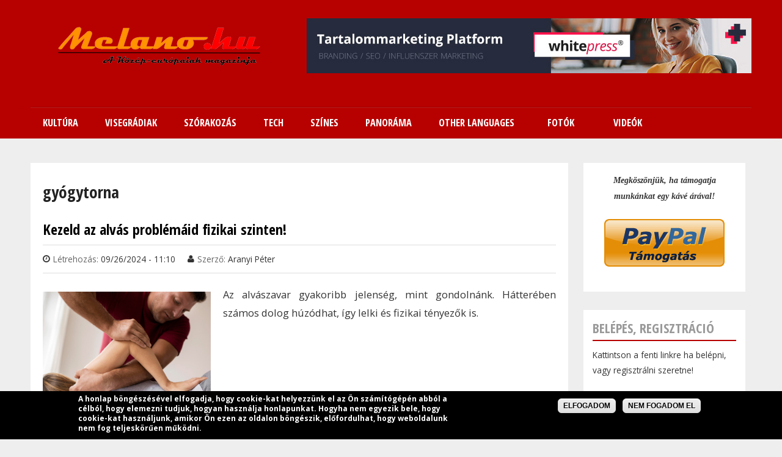

--- FILE ---
content_type: text/html; charset=utf-8
request_url: https://www.melano.hu/tags/gyogytorna
body_size: 14809
content:
<!DOCTYPE html PUBLIC "-//W3C//DTD HTML+RDFa 1.1//EN">
<html lang="hu" dir="ltr" version="HTML+RDFa 1.1"
  xmlns:fb="http://www.facebook.com/2008/fbml"
  xmlns:og="http://ogp.me/ns#"
  xmlns:article="http://ogp.me/ns/article#"
  xmlns:book="http://ogp.me/ns/book#"
  xmlns:profile="http://ogp.me/ns/profile#"
  xmlns:video="http://ogp.me/ns/video#"
  xmlns:product="http://ogp.me/ns/product#"
  xmlns:content="http://purl.org/rss/1.0/modules/content/"
  xmlns:dc="http://purl.org/dc/terms/"
  xmlns:foaf="http://xmlns.com/foaf/0.1/"
  xmlns:rdfs="http://www.w3.org/2000/01/rdf-schema#"
  xmlns:sioc="http://rdfs.org/sioc/ns#"
  xmlns:sioct="http://rdfs.org/sioc/types#"
  xmlns:skos="http://www.w3.org/2004/02/skos/core#"
  xmlns:xsd="http://www.w3.org/2001/XMLSchema#">
<head profile="http://www.w3.org/1999/xhtml/vocab">
  <meta http-equiv="Content-Type" content="text/html; charset=utf-8" />
<meta about="/tags/gyogytorna" typeof="skos:Concept" property="rdfs:label skos:prefLabel" content="gyógytorna" />
<meta name="viewport" content="width=device-width, initial-scale=1, maximum-scale=1, minimum-scale=1, user-scalable=no" />
<link rel="alternate" type="application/rss+xml" title="RSS - gyógytorna" href="https://www.melano.hu/taxonomy/term/1211/feed" />
<link rel="shortcut icon" href="https://www.melano.hu/sites/default/files/snap00169.jpg" type="image/jpeg" />
<meta name="keywords" content="Lengyelország,Magyarország,Szlovákia,Csehország,friss hírek,cseh,lengyel,magyar,szlovák,Közép-Európa,Central-Europe,utazás,életmód,divat,szex" />
<meta name="generator" content="Drupal 7 (http://drupal.org)" />
<link rel="canonical" href="https://www.melano.hu/tags/gyogytorna" />
<link rel="shortlink" href="https://www.melano.hu/taxonomy/term/1211" />
<meta property="og:site_name" content="Melano.hu" />
<meta property="og:type" content="article" />
<meta property="og:url" content="https://www.melano.hu/tags/gyogytorna" />
<meta property="og:title" content="gyógytorna" />
  <title>gyógytorna | Melano.hu</title>  
  <link type="text/css" rel="stylesheet" href="https://www.melano.hu/sites/default/files/css/css_xE-rWrJf-fncB6ztZfd2huxqgxu4WO-qwma6Xer30m4.css" media="all" />
<link type="text/css" rel="stylesheet" href="https://www.melano.hu/sites/default/files/css/css_7mcC58kJQroopSHZs3mHDZ_LF9ZsYxn-I6tlCfg9aeY.css" media="all" />
<link type="text/css" rel="stylesheet" href="https://www.melano.hu/sites/default/files/css/css_nSZ9dznmIEfIXVE_q86pkO9vbt76loJsxfmwmYxOO2I.css" media="all" />
<link type="text/css" rel="stylesheet" href="https://www.melano.hu/sites/default/files/css/css_j57KBIMPUYNX5CtBauHW3Qt5Sx3ZCWoELfW8-KQcwSA.css" media="all" />
<link type="text/css" rel="stylesheet" href="https://www.melano.hu/sites/all/modules/popup/popup.css?ra34z9" media="all" />
<link type="text/css" rel="stylesheet" href="https://www.melano.hu/sites/default/files/css/css_bhp1_OZxcnrnIp3qq5vqE6qPNlXTmb6LlzA58egQn4I.css" media="all" />
<style type="text/css" media="all">
<!--/*--><![CDATA[/*><!--*/
#backtotop{top:50%;}

/*]]>*/-->
</style>
<link type="text/css" rel="stylesheet" href="https://www.melano.hu/sites/default/files/css/css_RWAwL4zdVjwJnWONBiUbw2Zdurs1izoHmd479EOxXME.css" media="all" />
<style type="text/css" media="all">
<!--/*--><![CDATA[/*><!--*/
#sliding-popup.sliding-popup-bottom{background:#000000;}#sliding-popup .popup-content #popup-text h2,#sliding-popup .popup-content #popup-text p{color:#ffffff !important;}

/*]]>*/-->
</style>
<link type="text/css" rel="stylesheet" href="https://www.melano.hu/sites/default/files/css/css_gq9TNBnUEAzfKLf7udhcovL5J198cjFk4g3pbV3Zgdo.css" media="all" />
<link type="text/css" rel="stylesheet" href="https://www.melano.hu/sites/default/files/css/css_mqNnsoZRc0bZSOTFanaFicYZTC__FAdZhlibjzlnNTU.css" media="all" />
<link type="text/css" rel="stylesheet" href="https://www.melano.hu/sites/all/themes/quatro/css/red-style.css?ra34z9" media="all" />

<!--[if (lt IE 9)&(!IEMobile)]>
<link type="text/css" rel="stylesheet" href="https://www.melano.hu/sites/default/files/css/css_Fr7GZ4GvGj86HvUPmZ9kvF3f-NIFy4kZaGEAwEivEew.css" media="all" />
<![endif]-->

<!--[if gte IE 9]><!-->
<link type="text/css" rel="stylesheet" href="https://www.melano.hu/sites/default/files/css/css_2e0Uke9Mojcf30pmo4LyN7vqFDKbc2TunGjcnXxdEcw.css" media="all" />
<!--<![endif]-->
  <script type="text/javascript" src="https://www.melano.hu/misc/jquery.js?v=1.4.4"></script>
<script type="text/javascript" src="https://www.melano.hu/misc/jquery.once.js?v=1.2"></script>
<script type="text/javascript" src="https://www.melano.hu/misc/drupal.js?ra34z9"></script>
<script type="text/javascript" src="https://www.melano.hu/misc/ui/jquery.ui.core.min.js?v=1.8.7"></script>
<script type="text/javascript" src="https://www.melano.hu/misc/ui/jquery.ui.widget.min.js?v=1.8.7"></script>
<script type="text/javascript" src="https://www.melano.hu/misc/ui/jquery.effects.core.min.js?v=1.8.7"></script>
<script type="text/javascript" src="https://www.melano.hu/sites/all/modules/nice_menus/js/jquery.bgiframe.js?v=2.1"></script>
<script type="text/javascript" src="https://www.melano.hu/sites/all/modules/nice_menus/js/jquery.hoverIntent.js?v=0.5"></script>
<script type="text/javascript" src="https://www.melano.hu/sites/all/modules/nice_menus/js/superfish.js?v=1.4.8"></script>
<script type="text/javascript" src="https://www.melano.hu/sites/all/modules/nice_menus/js/nice_menus.js?v=1.0"></script>
<script type="text/javascript" src="https://www.melano.hu/misc/ui/jquery.ui.accordion.min.js?v=1.8.7"></script>
<script type="text/javascript" src="https://www.melano.hu/misc/ui/jquery.ui.tabs.min.js?v=1.8.7"></script>
<script type="text/javascript" src="https://www.melano.hu/sites/all/modules/back_to_top/js/back_to_top.js?ra34z9"></script>
<script type="text/javascript" src="https://www.melano.hu/sites/default/files/languages/hu_GCMFR18-sg4zwmI4K0nkHLny_Lr6qBoBns5js7_dg_8.js?ra34z9"></script>
<script type="text/javascript" src="https://www.melano.hu/sites/all/libraries/colorbox/jquery.colorbox-min.js?ra34z9"></script>
<script type="text/javascript" src="https://www.melano.hu/sites/all/modules/colorbox/js/colorbox.js?ra34z9"></script>
<script type="text/javascript" src="https://www.melano.hu/sites/all/modules/colorbox/styles/default/colorbox_style.js?ra34z9"></script>
<script type="text/javascript" src="https://www.melano.hu/sites/all/modules/dhtml_menu/dhtml_menu.js?ra34z9"></script>
<script type="text/javascript" src="https://www.melano.hu/sites/all/modules/floating_block/floating_block.js?ra34z9"></script>
<script type="text/javascript" src="https://www.melano.hu/sites/all/modules/lightbox2/js/lightbox.js?1768979784"></script>
<script type="text/javascript" src="https://www.melano.hu/sites/all/modules/popup/popup.js?ra34z9"></script>
<script type="text/javascript" src="https://www.melano.hu/sites/all/libraries/jstorage/jstorage.min.js?ra34z9"></script>
<script type="text/javascript" src="https://www.melano.hu/sites/all/libraries/flexslider/jquery.flexslider-min.js?ra34z9"></script>
<script type="text/javascript" src="https://www.melano.hu/sites/all/modules/captcha/captcha.js?ra34z9"></script>
<script type="text/javascript" src="https://www.melano.hu/sites/all/modules/responsive_menus/styles/responsive_menus_simple/js/responsive_menus_simple.js?ra34z9"></script>
<script type="text/javascript" src="https://www.melano.hu/sites/all/libraries/wow/dist/wow.min.js?ra34z9"></script>
<script type="text/javascript" src="https://www.melano.hu/sites/all/modules/disqus/js/disqus.js?ra34z9"></script>
<script type="text/javascript" src="https://www.melano.hu/sites/all/modules/blockanimate/js/blockanimate.js?ra34z9"></script>
<script type="text/javascript" src="https://www.melano.hu/sites/all/themes/omega/omega/js/jquery.formalize.js?ra34z9"></script>
<script type="text/javascript" src="https://www.melano.hu/sites/all/themes/omega/omega/js/omega-mediaqueries.js?ra34z9"></script>
<script type="text/javascript" src="https://www.melano.hu/sites/all/themes/quatro/js/custom.js?ra34z9"></script>
<script type="text/javascript">
<!--//--><![CDATA[//><!--
jQuery.extend(Drupal.settings, {"basePath":"\/","pathPrefix":"","ajaxPageState":{"theme":"quatro","theme_token":"7ZkwTw49-rAozd4SfSzvs3R5JzVVWb2b7o0YD1CQoSo","js":{"sites\/all\/modules\/flexslider\/assets\/js\/flexslider.load.js":1,"sites\/all\/modules\/eu_cookie_compliance\/js\/eu_cookie_compliance.js":1,"sites\/all\/modules\/addthis\/addthis.js":1,"misc\/jquery.js":1,"misc\/jquery.once.js":1,"misc\/drupal.js":1,"misc\/ui\/jquery.ui.core.min.js":1,"misc\/ui\/jquery.ui.widget.min.js":1,"misc\/ui\/jquery.effects.core.min.js":1,"sites\/all\/modules\/nice_menus\/js\/jquery.bgiframe.js":1,"sites\/all\/modules\/nice_menus\/js\/jquery.hoverIntent.js":1,"sites\/all\/modules\/nice_menus\/js\/superfish.js":1,"sites\/all\/modules\/nice_menus\/js\/nice_menus.js":1,"misc\/ui\/jquery.ui.accordion.min.js":1,"misc\/ui\/jquery.ui.tabs.min.js":1,"sites\/all\/modules\/back_to_top\/js\/back_to_top.js":1,"public:\/\/languages\/hu_GCMFR18-sg4zwmI4K0nkHLny_Lr6qBoBns5js7_dg_8.js":1,"sites\/all\/libraries\/colorbox\/jquery.colorbox-min.js":1,"sites\/all\/modules\/colorbox\/js\/colorbox.js":1,"sites\/all\/modules\/colorbox\/styles\/default\/colorbox_style.js":1,"sites\/all\/modules\/dhtml_menu\/dhtml_menu.js":1,"sites\/all\/modules\/floating_block\/floating_block.js":1,"sites\/all\/modules\/lightbox2\/js\/lightbox.js":1,"sites\/all\/modules\/popup\/popup.js":1,"sites\/all\/libraries\/jstorage\/jstorage.min.js":1,"sites\/all\/libraries\/flexslider\/jquery.flexslider-min.js":1,"sites\/all\/modules\/captcha\/captcha.js":1,"sites\/all\/modules\/responsive_menus\/styles\/responsive_menus_simple\/js\/responsive_menus_simple.js":1,"sites\/all\/libraries\/wow\/dist\/wow.min.js":1,"sites\/all\/modules\/disqus\/js\/disqus.js":1,"sites\/all\/modules\/blockanimate\/js\/blockanimate.js":1,"sites\/all\/themes\/omega\/omega\/js\/jquery.formalize.js":1,"sites\/all\/themes\/omega\/omega\/js\/omega-mediaqueries.js":1,"sites\/all\/themes\/quatro\/js\/custom.js":1},"css":{"modules\/system\/system.base.css":1,"modules\/system\/system.menus.css":1,"modules\/system\/system.messages.css":1,"modules\/system\/system.theme.css":1,"misc\/ui\/jquery.ui.core.css":1,"misc\/ui\/jquery.ui.theme.css":1,"misc\/ui\/jquery.ui.accordion.css":1,"misc\/ui\/jquery.ui.tabs.css":1,"sites\/all\/modules\/simplenews\/simplenews.css":1,"modules\/aggregator\/aggregator.css":1,"sites\/all\/modules\/calendar\/css\/calendar_multiday.css":1,"modules\/comment\/comment.css":1,"sites\/all\/modules\/date\/date_api\/date.css":1,"sites\/all\/modules\/date\/date_popup\/themes\/datepicker.1.7.css":1,"modules\/field\/theme\/field.css":1,"modules\/node\/node.css":1,"modules\/poll\/poll.css":1,"modules\/search\/search.css":1,"modules\/user\/user.css":1,"sites\/all\/modules\/views\/css\/views.css":1,"sites\/all\/modules\/back_to_top\/css\/back_to_top.css":1,"sites\/all\/libraries\/animate\/animate.min.css":1,"sites\/all\/modules\/colorbox\/styles\/default\/colorbox_style.css":1,"sites\/all\/modules\/ctools\/css\/ctools.css":1,"sites\/all\/modules\/dhtml_menu\/dhtml_menu.css":1,"sites\/all\/modules\/lightbox2\/css\/lightbox.css":1,"sites\/all\/modules\/popup\/popup.css":1,"sites\/all\/modules\/tagclouds\/tagclouds.css":1,"sites\/all\/modules\/print\/print_ui\/css\/print_ui.theme.css":1,"sites\/all\/modules\/nice_menus\/css\/nice_menus.css":1,"sites\/all\/modules\/nice_menus\/css\/nice_menus_default.css":1,"0":1,"sites\/all\/modules\/flexslider\/assets\/css\/flexslider_img.css":1,"sites\/all\/libraries\/flexslider\/flexslider.css":1,"1":1,"sites\/all\/modules\/eu_cookie_compliance\/css\/eu_cookie_compliance.css":1,"sites\/all\/modules\/node_embed\/plugins\/node_embed\/node_embed.css":1,"sites\/all\/modules\/responsive_menus\/styles\/responsive_menus_simple\/css\/responsive_menus_simple.css":1,"modules\/taxonomy\/taxonomy.css":1,"sites\/all\/themes\/omega\/alpha\/css\/alpha-reset.css":1,"sites\/all\/themes\/omega\/alpha\/css\/alpha-mobile.css":1,"sites\/all\/themes\/omega\/alpha\/css\/alpha-alpha.css":1,"sites\/all\/themes\/omega\/omega\/css\/formalize.css":1,"sites\/all\/themes\/quatro\/css\/quatro-reset.css":1,"sites\/all\/themes\/quatro\/css\/global.css":1,"sites\/all\/themes\/quatro\/css\/red-style.css":1,"ie::normal::sites\/all\/themes\/quatro\/css\/quatro-alpha-default.css":1,"ie::normal::sites\/all\/themes\/quatro\/css\/quatro-alpha-default-normal.css":1,"ie::normal::sites\/all\/themes\/omega\/alpha\/css\/grid\/alpha_default\/normal\/alpha-default-normal-16.css":1,"normal::sites\/all\/themes\/quatro\/css\/quatro-alpha-default.css":1,"normal::sites\/all\/themes\/quatro\/css\/quatro-alpha-default-normal.css":1,"sites\/all\/themes\/omega\/alpha\/css\/grid\/alpha_default\/normal\/alpha-default-normal-16.css":1,"wide::sites\/all\/themes\/quatro\/css\/quatro-alpha-default.css":1,"wide::sites\/all\/themes\/quatro\/css\/quatro-alpha-default-wide.css":1,"sites\/all\/themes\/omega\/alpha\/css\/grid\/alpha_default\/wide\/alpha-default-wide-16.css":1}},"colorbox":{"opacity":"0.85","current":"{current} \/ {total}","previous":"\u00ab El\u0151z\u0151","next":"K\u00f6vetkez\u0151 \u00bb","close":"Bez\u00e1r","maxWidth":"98%","maxHeight":"98%","fixed":true,"mobiledetect":true,"mobiledevicewidth":"480px"},"dhtmlMenu":{"nav":"none","animation":{"effects":{"height":"height","opacity":"opacity","width":0},"speed":"500"},"effects":{"siblings":"close-same-tree","children":"none","remember":"0"},"filter":{"type":"blacklist","list":{"main-menu":"main-menu","management":"management","menu-footer-menu":"menu-footer-menu","shortcut-set-1":"shortcut-set-1","user-menu":"user-menu","navigation":0}}},"floating_block":{"settings":{"#region-sidebar-second":{"container":"#region-content"}},"minWidth":"1000px"},"jcarousel":{"ajaxPath":"\/jcarousel\/ajax\/views"},"lightbox2":{"rtl":"0","file_path":"\/(\\w\\w\/)public:\/","default_image":"\/sites\/all\/modules\/lightbox2\/images\/brokenimage.jpg","border_size":10,"font_color":"000","box_color":"fff","top_position":"","overlay_opacity":"0.8","overlay_color":"000","disable_close_click":true,"resize_sequence":0,"resize_speed":400,"fade_in_speed":400,"slide_down_speed":600,"use_alt_layout":false,"disable_resize":false,"disable_zoom":false,"force_show_nav":false,"show_caption":true,"loop_items":false,"node_link_text":"View Image Details","node_link_target":false,"image_count":"Image !current of !total","video_count":"Video !current of !total","page_count":"Page !current of !total","lite_press_x_close":"\u003Ca href=\u0022#\u0022 onclick=\u0022hideLightbox(); return FALSE;\u0022\u003E\u003Ckbd\u003Ex\u003C\/kbd\u003E\u003C\/a\u003E a bez\u00e1r\u00e1shoz","download_link_text":"","enable_login":false,"enable_contact":false,"keys_close":"c x 27","keys_previous":"p 37","keys_next":"n 39","keys_zoom":"z","keys_play_pause":"32","display_image_size":"original","image_node_sizes":"()","trigger_lightbox_classes":"","trigger_lightbox_group_classes":"","trigger_slideshow_classes":"","trigger_lightframe_classes":"","trigger_lightframe_group_classes":"","custom_class_handler":0,"custom_trigger_classes":"","disable_for_gallery_lists":true,"disable_for_acidfree_gallery_lists":true,"enable_acidfree_videos":true,"slideshow_interval":5000,"slideshow_automatic_start":true,"slideshow_automatic_exit":true,"show_play_pause":true,"pause_on_next_click":false,"pause_on_previous_click":true,"loop_slides":false,"iframe_width":600,"iframe_height":400,"iframe_border":1,"enable_video":false},"popup":{"effects":{"show":{"default":"this.body.show();","fade":"\n        if (this.opacity){\n          this.body.fadeTo(\u0027medium\u0027,this.opacity);\n        }else{\n          this.body.fadeIn(\u0027medium\u0027);\n        }","slide-down":"this.body.slideDown(\u0027medium\u0027)","slide-down-fade":"\n        this.body.animate(\n          {\n            height:\u0027show\u0027,\n            opacity:(this.opacity ? this.opacity : \u0027show\u0027)\n          }, \u0027medium\u0027\n        );"},"hide":{"default":"this.body.hide();","fade":"this.body.fadeOut(\u0027medium\u0027);","slide-down":"this.body.slideUp(\u0027medium\u0027);","slide-down-fade":"\n        this.body.animate(\n          {\n            height:\u0027hide\u0027,\n            opacity:\u0027hide\u0027\n          }, \u0027medium\u0027\n        );"}},"linger":250,"delay":0},"nice_menus_options":{"delay":800,"speed":"slow"},"back_to_top":{"back_to_top_button_trigger":"100","back_to_top_button_text":"Vissza a tetej\u00e9re","#attached":{"library":[["system","ui"]]}},"flexslider":{"optionsets":{"default":{"namespace":"flex-","selector":".slides \u003E li","easing":"swing","direction":"horizontal","reverse":false,"smoothHeight":false,"startAt":0,"animationSpeed":600,"initDelay":0,"useCSS":true,"touch":true,"video":false,"keyboard":true,"multipleKeyboard":false,"mousewheel":0,"controlsContainer":".flex-control-nav-container","sync":"","asNavFor":"","itemWidth":0,"itemMargin":0,"minItems":0,"maxItems":0,"move":0,"animation":"fade","slideshow":true,"slideshowSpeed":"7000","directionNav":true,"controlNav":true,"prevText":"Previous","nextText":"Next","pausePlay":false,"pauseText":"Pause","playText":"Play","randomize":false,"thumbCaptions":false,"thumbCaptionsBoth":false,"animationLoop":true,"pauseOnAction":true,"pauseOnHover":false,"manualControls":""}},"instances":{"flexslider-1":"default","flexslider-2":"default"}},"urlIsAjaxTrusted":{"\/tags\/gyogytorna":true,"\/a_legnagyobb_nevekkel_inditja_a_fesztivalszezont_a_sopronfest":true},"eu_cookie_compliance":{"popup_enabled":1,"popup_agreed_enabled":0,"popup_hide_agreed":0,"popup_clicking_confirmation":1,"popup_html_info":"\u003Cdiv\u003E\n  \u003Cdiv class =\u0022popup-content info\u0022\u003E\n    \u003Cdiv id=\u0022popup-text\u0022\u003E\n       \u003Cp\u003EA honlap b\u00f6ng\u00e9sz\u00e9s\u00e9vel elfogadja, hogy cookie-kat helyezz\u00fcnk el az \u00d6n sz\u00e1m\u00edt\u00f3g\u00e9p\u00e9n abb\u00f3l a c\u00e9lb\u00f3l, hogy elemezni tudjuk, hogyan haszn\u00e1lja honlapunkat. Hogyha nem egyezik bele, hogy cookie-kat haszn\u00e1ljunk, amikor \u00d6n ezen az oldalon b\u00f6ng\u00e9szik, el\u0151fordulhat, hogy weboldalunk nem fog teljesk\u00f6r\u0171en m\u0171k\u00f6dni.\u003C\/p\u003E\n     \u003C\/div\u003E\n    \u003Cdiv id=\u0022popup-buttons\u0022\u003E\n      \u003Cbutton type=\u0022button\u0022 class=\u0022agree-button\u0022\u003EElfogadom\u003C\/button\u003E\n      \u003Cbutton type=\u0022button\u0022 class=\u0022find-more-button\u0022\u003ENem fogadom el\u003C\/button\u003E\n    \u003C\/div\u003E\n  \u003C\/div\u003E\n\u003C\/div\u003E\n","popup_html_agreed":"\u003Cdiv\u003E\n  \u003Cdiv class =\u0022popup-content agreed\u0022\u003E\n    \u003Cdiv id=\u0022popup-text\u0022\u003E\n       \u003Cp\u003EK\u00f6sz\u00f6nj\u00fck, hogy elfogadta,\u0026nbsp;\u003Cspan style=\u0022font-size: 13.008px; line-height: 20.0063px;\u0022\u003Ehogy cookie-kat helyezz\u00fcnk el az \u00d6n sz\u00e1m\u00edt\u00f3g\u00e9p\u00e9n.\u003C\/span\u003E\u003C\/p\u003E\n     \u003C\/div\u003E\n    \u003Cdiv id=\u0022popup-buttons\u0022\u003E\n      \u003Cbutton type=\u0022button\u0022 class=\u0022hide-popup-button\u0022\u003EElrejt\u00e9s\u003C\/button\u003E\n      \u003Cbutton type=\u0022button\u0022 class=\u0022find-more-button\u0022 \u003ETov\u00e1bbi inform\u00e1ci\u00f3k\u003C\/button\u003E\n    \u003C\/div\u003E\n  \u003C\/div\u003E\n\u003C\/div\u003E","popup_height":"auto","popup_width":"100%","popup_delay":1000,"popup_link":"\/adatvedelmi_iranyelvek","popup_link_new_window":1,"popup_position":null,"popup_language":"hu","domain":"melano.hu"},"responsive_menus":[{"toggler_text":"\u2630 Menu","selectors":[".nice-menu"],"media_size":"800","absolute":true,"remove_attributes":true,"responsive_menus_style":"responsive_menus_simple"}],"disqusComments":"melanohu","omega":{"layouts":{"primary":"normal","order":["normal","wide"],"queries":{"normal":"all and (min-width: 980px) and (min-device-width: 980px), all and (max-device-width: 1024px) and (min-width: 1024px) and (orientation:landscape)","wide":"all and (min-width: 1220px)"}}}});
//--><!]]>
</script>
  
  <link rel="stylesheet" href="//maxcdn.bootstrapcdn.com/font-awesome/4.3.0/css/font-awesome.min.css">

  <link href='https://fonts.googleapis.com/css?family=Open+Sans+Condensed:700,300,300italic' rel='stylesheet' type='text/css' />
  <link href='https://fonts.googleapis.com/css?family=Open+Sans:400,400italic,600,600italic,700,700italic,800,800italic,300italic,300' rel='stylesheet' type='text/css'>
  <!--[if lt IE 9]><script src="https://html5shiv.googlecode.com/svn/trunk/html5.js"></script><![endif]-->
   
  <!--[if IE 8]>
    <link type="text/css" rel="stylesheet" media="all" href="/sites/all/themes/quatro/css/ie8-fixes.css" />
  <![endif]-->
  <!--[if IE 7]>  
    <link type="text/css" rel="stylesheet" media="all" href="/sites/all/themes/quatro/css/ie7-fixes.css" />
  <![endif]-->
  <!--[if IE]>  
    <link type="text/css" rel="stylesheet" media="all" href="/sites/all/themes/quatro/css/ie-fixes.css" />
  <![endif]-->

</head>
<body class="html not-front not-logged-in page-taxonomy page-taxonomy-term page-taxonomy-term- page-taxonomy-term-1211 context-tags">
  <div id="skip-link">
    <a href="#main-content" class="element-invisible element-focusable">Ugrás a tartalomra</a>
  </div>
    <div class="page clearfix" id="page">
      <header id="section-header" class="section section-header">
  <div id="zone-branding-wrapper" class="zone-wrapper zone-branding-wrapper clearfix">  
  <div id="zone-branding" class="zone zone-branding clearfix container-16">
    <div class="grid-16 region region-branding" id="region-branding">
  <div class="region-inner region-branding-inner">
        <div class="branding-data clearfix">
            <div class="logo-img">
        <a href="/" rel="home" title=""><img src="https://www.melano.hu/sites/default/files/Melano_logo_new_2015_final_6_mini_1.png" alt="" id="logo" /></a>      </div>
                </div>
        <div class="block block-block block-13 block-block-13 odd block-without-title" id="block-block-13">
  <div class="block-inner clearfix">
                
    <div class="content clearfix">
       <p><a href="https://www.whitepress.hu/8Xw6b" target="_blank"><img alt="" class="media-image" height="90" width="728" typeof="foaf:Image" src="https://www.melano.hu/sites/default/files/728x90.jpg" /></a></p>
     </div>
  </div>
</div>  </div>
</div>  </div>
</div><div id="zone-menu-wrapper" class="zone-wrapper zone-menu-wrapper clearfix">  
  <div id="zone-menu" class="zone zone-menu clearfix container-16">
    <div class="grid-16 region region-menu" id="region-menu">
  <div class="region-inner region-menu-inner">
        <div class="block block-nice-menus block-1 block-nice-menus-1 odd block-without-title" id="block-nice-menus-1">
  <div class="block-inner clearfix">
                
    <div class="content clearfix">
      <ul class="nice-menu nice-menu-down nice-menu-main-menu" id="nice-menu-1"><li class="menu-1966 menuparent  menu-path-nolink first odd "><span title="Kúltúra" class="nolink">Kultúra</span><ul><li class="menu-1974 menu-path-taxonomy-term-128 first odd "><a href="/kultura/irodalom" title="Irodalom">Irodalom</a></li>
<li class="menu-1973 menu-path-taxonomy-term-129  even "><a href="/kultura/film" title="Film">Film</a></li>
<li class="menu-1977 menu-path-taxonomy-term-130  odd "><a href="/kultura/zene" title="Zene">Zene</a></li>
<li class="menu-1975 menu-path-taxonomy-term-131  even "><a href="/kultura/kiallitas" title="Kiállítás">Kiállítás</a></li>
<li class="menu-1976 menu-path-taxonomy-term-132  odd last"><a href="/kultura/szinhaz" title="Színház">Színház</a></li>
</ul></li>
<li class="menu-1967 menuparent  menu-path-nolink  even "><span title="Visegrádiak" class="nolink">Visegrádiak</span><ul><li class="menu-1978 menu-path-taxonomy-term-133 first odd "><a href="/visegradiak/csehorszag" title="Csehország">Csehország</a></li>
<li class="menu-1979 menu-path-taxonomy-term-134  even "><a href="/visegradiak/szlovakia" title="Szlovákia">Szlovákia</a></li>
<li class="menu-1980 menu-path-taxonomy-term-135  odd "><a href="/visegradiak/lengyelorszag" title="Lengyelország">Lengyelország</a></li>
<li class="menu-1981 menu-path-taxonomy-term-136  even last"><a href="/visegradiak/magyarorszag" title="Magyarország">Magyarország</a></li>
</ul></li>
<li class="menu-1968 menuparent  menu-path-nolink  odd "><span title="Szórakozás" class="nolink">Szórakozás</span><ul><li class="menu-1982 menu-path-taxonomy-term-137 first odd "><a href="/szorakozas/kepregeny" title="Képregény">Képregény</a></li>
<li class="menu-1983 menu-path-taxonomy-term-138  even "><a href="/szorakozas/video" title="Videó">Videó</a></li>
<li class="menu-1984 menu-path-taxonomy-term-139  odd "><a href="/szorakozas/szex" title="Szex">Szex</a></li>
<li class="menu-1985 menu-path-taxonomy-term-140  even last"><a href="/szorakozas/sport" title="Sport">Sport</a></li>
</ul></li>
<li class="menu-1969 menuparent  menu-path-nolink  even "><span title="Tech" class="nolink">Tech</span><ul><li class="menu-1986 menu-path-taxonomy-term-141 first odd "><a href="/tech/kutyu" title="Kütyü">Kütyü</a></li>
<li class="menu-1987 menu-path-taxonomy-term-142  even "><a href="/tech/internet" title="">Internet</a></li>
<li class="menu-1988 menu-path-taxonomy-term-143  odd "><a href="/tech/haszonjarmu" title="Haszonjármű">Haszonjármű</a></li>
<li class="menu-1989 menu-path-taxonomy-term-144  even last"><a href="/tech/auto" title="Autó">Autó</a></li>
</ul></li>
<li class="menu-1970 menuparent  menu-path-nolink  odd "><span title="Színes" class="nolink">Színes</span><ul><li class="menu-1990 menu-path-taxonomy-term-145 first odd "><a href="/szines/allatkert" title="Állatkert">Állatkert</a></li>
<li class="menu-1991 menu-path-taxonomy-term-146  even "><a href="/szines/divat" title="Divat">Divat</a></li>
<li class="menu-1992 menu-path-taxonomy-term-147  odd "><a href="/szines/utazas" title="Utazás">Utazás</a></li>
<li class="menu-1993 menu-path-taxonomy-term-148  even "><a href="/szines/izek" title="Ízek">Ízek</a></li>
<li class="menu-1994 menu-path-taxonomy-term-149  odd "><a href="/szines/interju" title="Interjú">Interjú</a></li>
<li class="menu-2575 menu-path-taxonomy-term-292  even last"><a href="/szines/egeszseg" title="">Egészség</a></li>
</ul></li>
<li class="menu-1971 menuparent  menu-path-nolink  even "><span title="Panoráma" class="nolink">Panoráma</span><ul><li class="menu-1996 menu-path-taxonomy-term-151 first odd "><a href="/panorama/hataron_tuli_magyarok" title="Határon túli magyarok">Határon túli magyarok</a></li>
<li class="menu-1997 menu-path-taxonomy-term-152  even "><a href="/panorama/finnugor" title="Finnugor">Finnugor</a></li>
<li class="menu-1998 menu-path-slengyelmagyarbloghu  odd "><a href="https://lengyelmagyar.blog.hu" title="Lengyel-magyar barátság">Lengyel-magyar barátság</a></li>
<li class="menu-1999 menu-path-taxonomy-term-154  even "><a href="/panorama/europai_unio" title="Európai Unió">Európai Unió</a></li>
<li class="menu-2577 menu-path-taxonomy-term-294  odd "><a href="/panorama/nagyvilag" title="">Nagyvilág</a></li>
<li class="menu-2576 menu-path-taxonomy-term-293  even last"><a href="/panorama/sajtokozlemeny" title="">Sajtóközlemény</a></li>
</ul></li>
<li class="menu-1972 menuparent  menu-path-nolink  odd "><span title="Other languages" class="nolink">Other languages</span><ul><li class="menu-2000 menu-path-taxonomy-term-155 first odd "><a href="/other_languages/english" title="English">English</a></li>
<li class="menu-2001 menu-path-taxonomy-term-156  even "><a href="/other_languages/polski" title="Polski">Polski</a></li>
<li class="menu-2002 menu-path-taxonomy-term-158  odd last"><a href="/other_languages/cesky" title="Cesky">Cesky</a></li>
</ul></li>
<li class="menu-769 menu-path-photos  even "><a href="/photos" title="Fotók">Fotók</a></li>
<li class="menu-757 menu-path-video  odd last"><a href="/video" title="Videók">Videók</a></li>
</ul>
    </div>
  </div>
</div>  </div>
</div>
  </div>
</div><div id="zone-submenu-wrapper" class="zone-wrapper zone-submenu-wrapper clearfix">  
  <div id="zone-submenu" class="zone zone-submenu clearfix container-16">
    <div class="grid-16 region region-submenu" id="region-submenu">
  <div class="region-inner region-submenu-inner">
      </div>
</div>  </div>
</div></header>    
      <section id="section-content" class="section section-content">
  <div id="zone-content-wrapper" class="zone-wrapper zone-content-wrapper clearfix">  
  <div id="zone-content" class="zone zone-content clearfix container-16">    
          <div id="breadcrumb" class="grid-16"><h2 class="element-invisible">Jelenlegi hely</h2><div class="breadcrumb"><a href="/">Címlap</a></div></div>
        
        <div class="grid-12 region region-content" id="region-content">
  <div class="region-inner region-content-inner">
    <a id="main-content"></a>
                <h1 class="title" id="page-title">gyógytorna</h1>
                <div class="tabs clearfix"></div>        <div class="block block-system block-main block-system-main odd block-without-title" id="block-system-main">
  <div class="block-inner clearfix">
                
    <div class="content clearfix">
      <div class="term-listing-heading"><div id="taxonomy-term-1211" class="taxonomy-term vocabulary-tags">

  
  <div class="content">
      </div>

</div>
</div><article about="/kezeld_az_alvas_problemaid_fizikai_szinten" typeof="sioc:Item foaf:Document" class="node node-article node-promoted node-teaser node-published node-not-sticky author-aranyi-péter odd clearfix" id="node-article-1483">
      <header>
    <h2 class="node-title"><a href="/kezeld_az_alvas_problemaid_fizikai_szinten" title="Kezeld az alvás problémáid fizikai szinten!">Kezeld az alvás problémáid fizikai szinten!</a></h2>
  </header>
    <span property="dc:title" content="Kezeld az alvás problémáid fizikai szinten!" class="rdf-meta element-hidden"></span><span property="sioc:num_replies" content="0" datatype="xsd:integer" class="rdf-meta element-hidden"></span>       <div class="header-info">
        <div class="article-create-date"><i class="fa fa-clock-o themecolor-text"></i><span class="label">Létrehozás: </span>09/26/2024 - 11:10</div>
        <div class="article-author"><i class="fa fa-user themecolor-text"></i><span class="label">Szerző: </span>Aranyi Péter</div>
        <div class="article-addthis"></div>
        
      </div>  
    
  
  <div class="content clearfix">
    <div class="field field-name-field-image field-type-image field-label-hidden"><div class="field-items"><div class="field-item even" rel="og:image rdfs:seeAlso" resource="https://www.melano.hu/sites/default/files/styles/article_list/public/articles/id-1977.jpg?itok=ZLiSNAjr"><a href="/kezeld_az_alvas_problemaid_fizikai_szinten"><img typeof="foaf:Image" src="https://www.melano.hu/sites/default/files/styles/article_list/public/articles/id-1977.jpg?itok=ZLiSNAjr" width="400" height="280" alt="" /></a></div></div></div><div class="field field-name-field-intro field-type-text-long field-label-hidden field-intro"><div class="field-items"><div class="field-item even">Az alvászavar gyakoribb jelenség, mint gondolnánk. Hátterében számos dolog húzódhat, így lelki és fizikai tényezők is.</div></div></div>  </div>
  
  <div class="clearfix">
          <nav class="links node-links clearfix"><ul class="links inline"><li class="node-readmore first"><a href="/kezeld_az_alvas_problemaid_fizikai_szinten" rel="tag" title="Kezeld az alvás problémáid fizikai szinten!">Olvass tovább<span class="element-invisible"> Kezeld az alvás problémáid fizikai szinten! tartalommal kapcsolatosan</span></a></li><li class="comment_forbidden"><span>A hozzászóláshoz <a href="/user/login?destination=node/1483%23comment-form">be kell jelentkezni</a></span></li><li class="disqus_comments_num last"><a href="/kezeld_az_alvas_problemaid_fizikai_szinten#disqus_thread" data-disqus-identifier="node/1483">Hozzászólások</a></li></ul></nav>
    
      </div>
</article>
<article about="/mozgassal_a_mellekhatasok_nelkuli_gyogyulasert" typeof="sioc:Item foaf:Document" class="node node-article node-promoted node-teaser node-published node-not-sticky author-melano even clearfix" id="node-article-1167">
      <header>
    <h2 class="node-title"><a href="/mozgassal_a_mellekhatasok_nelkuli_gyogyulasert" title=" Mozgással a mellékhatások nélküli gyógyulásért"> Mozgással a mellékhatások nélküli gyógyulásért</a></h2>
  </header>
    <span property="dc:title" content=" Mozgással a mellékhatások nélküli gyógyulásért" class="rdf-meta element-hidden"></span><span property="sioc:num_replies" content="0" datatype="xsd:integer" class="rdf-meta element-hidden"></span>       <div class="header-info">
        <div class="article-create-date"><i class="fa fa-clock-o themecolor-text"></i><span class="label">Létrehozás: </span>09/08/2021 - 06:52</div>
        <div class="article-author"><i class="fa fa-user themecolor-text"></i><span class="label">Szerző: </span>Melano</div>
        <div class="article-addthis"></div>
        
      </div>  
    
  
  <div class="content clearfix">
    <div class="field field-name-field-image field-type-image field-label-hidden"><div class="field-items"><div class="field-item even" rel="og:image rdfs:seeAlso" resource="https://www.melano.hu/sites/default/files/styles/article_list/public/articles/hatizom-erosites-3.jpg?itok=Q8sVcMwM"><a href="/mozgassal_a_mellekhatasok_nelkuli_gyogyulasert"><img typeof="foaf:Image" src="https://www.melano.hu/sites/default/files/styles/article_list/public/articles/hatizom-erosites-3.jpg?itok=Q8sVcMwM" width="400" height="280" alt="" /></a></div></div></div><div class="field field-name-field-intro field-type-text-long field-label-hidden field-intro"><div class="field-items"><div class="field-item even">Ma van a fizioterápia világnapja, ezért ebből az alkalomból a mozgás fontosságára hívja fel a figyelmet a Harmónia Centrum, hiszen – ahogy ők fogalmaznak – napi fél óra mozgás 23 és fél óra fájdalommentességet jelent. </div></div></div>  </div>
  
  <div class="clearfix">
          <nav class="links node-links clearfix"><ul class="links inline"><li class="node-readmore first"><a href="/mozgassal_a_mellekhatasok_nelkuli_gyogyulasert" rel="tag" title=" Mozgással a mellékhatások nélküli gyógyulásért">Olvass tovább<span class="element-invisible">  Mozgással a mellékhatások nélküli gyógyulásért tartalommal kapcsolatosan</span></a></li><li class="comment_forbidden"><span>A hozzászóláshoz <a href="/user/login?destination=node/1167%23comment-form">be kell jelentkezni</a></span></li><li class="disqus_comments_num last"><a href="/mozgassal_a_mellekhatasok_nelkuli_gyogyulasert#disqus_thread" data-disqus-identifier="node/1167">Hozzászólások</a></li></ul></nav>
    
      </div>
</article>
    </div>
  </div>
</div>    <div class="feed-icon clearfix"><a href="/taxonomy/term/1211/feed" class="feed-icon" title="Feliratkozás RSS - gyógytorna csatornájára"><img typeof="foaf:Image" src="https://www.melano.hu/misc/feed.png" width="16" height="16" alt="Feliratkozás RSS - gyógytorna csatornájára" /></a></div>  </div>
</div>
<aside class="grid-4 region region-sidebar-second" id="region-sidebar-second">
  <div class="region-inner region-sidebar-second-inner">
    <div class="block block-block block-27 block-block-27 odd block-without-title" id="block-block-27">
  <div class="block-inner clearfix">
                
    <div class="content clearfix">
       <p style="text-align: center;"><em><strong><span style="font-family: 'book antiqua', palatino;">Megköszönjük, ha támogatja munkánkat egy kávé árával!</span></strong></em></p>
<p><a href="https://www.paypal.me/aranyipeter" target="_blank"><img src="/paypal-tamogatas-gomb.png" style="display: block; margin-left: auto; margin-right: auto;"></a></p>
     </div>
  </div>
</div><section class="block block-block block-23 block-block-23 even" id="block-block-23">
  <div class="block-inner clearfix">
              <h2 class="block-title"><a href="/user" class="block-title-link" title="Belépés, regisztráció">Belépés, regisztráció</a></h2>
            
    <div class="content clearfix">
       <p>Kattintson a fenti linkre ha belépni, vagy regisztrálni szeretne!</p>
     </div>
  </div>
</section><section class="block block-block block-19 block-block-19 odd" id="block-block-19">
  <div class="block-inner clearfix">
              <h2 class="block-title"><a href="/google_kereso" class="block-title-link" target="_self">Google kereső</a></h2>
            
    <div class="content clearfix">
      <script>
  (function() {
    var cx = '014004765744058915147:WMX-937330261';
    var gcse = document.createElement('script');
    gcse.type = 'text/javascript';
    gcse.async = true;
    gcse.src = 'https://cse.google.com/cse.js?cx=' + cx;
    var s = document.getElementsByTagName('script')[0];
    s.parentNode.insertBefore(gcse, s);
  })();
</script>
<gcse:search></gcse:search>    </div>
  </div>
</section><div class="block block-block block-18 block-block-18 even block-without-title" id="block-block-18">
  <div class="block-inner clearfix">
                
    <div class="content clearfix">
      <iframe src="https://www.facebook.com/plugins/likebox.php?href=https://www.facebook.com/pages/Melano/126409339047&amp;width=255&amp;colorscheme=light&amp;show_faces=false&amp;stream=true&amp;header=true&amp;height=410" scrolling="no" frameborder="0" style="border:none; overflow:hidden; width:100%; height:410px;" allowTransparency="true"></iframe>    </div>
  </div>
</div><section class="block block-views block-video-block-1 block-views-video-block-1 odd" id="block-views-video-block-1">
  <div class="block-inner clearfix">
              <h2 class="block-title">Legfrissebb Videóink</h2>
            
    <div class="content clearfix">
      <div class="view view-video view-id-video view-display-id-block_1 view-dom-id-29d1ef501019d970a82f2eeea41c06d5">
        
  
  
      <div class="view-content">
      <div  id="flexslider-1" class="flexslider">
  <ul class="slides"><li>  
  <div class="views-field views-field-field-media">        <div class="field-content"><img typeof="foaf:Image" src="https://www.melano.hu/sites/default/files/styles/video_list/public/media-youtube/zV1DfijAluU.jpg?itok=yMPhYlUD" width="280" height="200" alt="Evanescence - Weight Of The World (Budapest, 18 of June 2012) LIVE" /></div>  </div>  
  <div class="views-field views-field-title">        <span class="field-content"><a href="/video/evanescence_weight_of_the_world_budapest_18_of_june_2012_live">Evanescence - Weight Of The World (Budapest, 18 of June 2012) LIVE</a></span>  </div>  
  <div class="views-field views-field-created">        <span class="field-content">nov 16, 2015</span>  </div>  
  <div class="views-field views-field-comment-count">        <span class="field-content"><i class="fa fa-comments-o"></i> 0</span>  </div></li>
<li>  
  <div class="views-field views-field-field-media">        <div class="field-content"><img typeof="foaf:Image" src="https://www.melano.hu/sites/default/files/styles/video_list/public/media-youtube/sS1O548a4rQ.jpg?itok=UjkhRKAy" width="280" height="200" alt="Oceana - Endless Summer (Official Video UEFA EURO 2012)" /></div>  </div>  
  <div class="views-field views-field-title">        <span class="field-content"><a href="/video/oceana_endless_summer">Oceana - Endless Summer </a></span>  </div>  
  <div class="views-field views-field-created">        <span class="field-content">jan 02, 2016</span>  </div>  
  <div class="views-field views-field-comment-count">        <span class="field-content"><i class="fa fa-comments-o"></i> 0</span>  </div></li>
<li>  
  <div class="views-field views-field-field-media">        <div class="field-content"><img typeof="foaf:Image" src="https://www.melano.hu/sites/default/files/styles/video_list/public/media-youtube/2bIn-jurWhM.jpg?itok=ITzm8tvt" width="280" height="200" alt="Kasia Kowalska - To Co Dobre" /></div>  </div>  
  <div class="views-field views-field-title">        <span class="field-content"><a href="/video/kasia_kowalska_to_co_dobre">Kasia Kowalska - To Co Dobre</a></span>  </div>  
  <div class="views-field views-field-created">        <span class="field-content">már 29, 2017</span>  </div>  
  <div class="views-field views-field-comment-count">        <span class="field-content"><i class="fa fa-comments-o"></i> 0</span>  </div></li>
<li>  
  <div class="views-field views-field-field-media">        <div class="field-content"><img typeof="foaf:Image" src="https://www.melano.hu/sites/default/files/styles/video_list/public/media-youtube/11cBG5Oo1lE.jpg?itok=hPuI9RwY" width="280" height="200" alt="Nohavica - Ostravo" /></div>  </div>  
  <div class="views-field views-field-title">        <span class="field-content"><a href="/video/nohavica_ostravo">Nohavica - Ostravo</a></span>  </div>  
  <div class="views-field views-field-created">        <span class="field-content">már 29, 2017</span>  </div>  
  <div class="views-field views-field-comment-count">        <span class="field-content"><i class="fa fa-comments-o"></i> 0</span>  </div></li>
<li>  
  <div class="views-field views-field-field-media">        <div class="field-content"><img typeof="foaf:Image" src="https://www.melano.hu/sites/default/files/styles/video_list/public/media-youtube/TEFxJT-ISKM.jpg?itok=Homs94g7" width="280" height="200" alt="Meghalt a Kisvakond atyja, Zdenek Miler - ČeskéNoviny.cz." /></div>  </div>  
  <div class="views-field views-field-title">        <span class="field-content"><a href="/video/meghalt_a_kisvakond_atyja_zdenek_miler_ceskenovinycz">Meghalt a Kisvakond atyja, Zdenek Miler - ČeskéNoviny.cz.</a></span>  </div>  
  <div class="views-field views-field-created">        <span class="field-content">nov 16, 2015</span>  </div>  
  <div class="views-field views-field-comment-count">        <span class="field-content"><i class="fa fa-comments-o"></i> 0</span>  </div></li>
</ul></div>
    </div>
  
  
  
  
  
  
</div>    </div>
  </div>
</section><section class="block block-poll animated wow swing block-recent block-poll-recent even" id="block-poll-recent">
  <div class="block-inner clearfix">
              <h2 class="block-title">Szavazás</h2>
            
    <div class="content clearfix">
      <form action="/a_legnagyobb_nevekkel_inditja_a_fesztivalszezont_a_sopronfest" method="post" id="poll-view-voting" accept-charset="UTF-8"><div><div class="poll">
  <div class="vote-form">
    <div class="choices">
              <div class="title">Ön melyik Visegrádi országba utazik el idén? </div>
            <div class="form-item form-type-radios form-item-choice">
  <label class="element-invisible" for="edit-choice">Választások </label>
 <div id="edit-choice" class="form-radios"><div class="form-item form-type-radio form-item-choice">
 <input type="radio" id="edit-choice-24" name="choice" value="24" class="form-radio" />  <label class="option" for="edit-choice-24">Csehország  </label>

</div>
<div class="form-item form-type-radio form-item-choice">
 <input type="radio" id="edit-choice-25" name="choice" value="25" class="form-radio" />  <label class="option" for="edit-choice-25">Lengyelország  </label>

</div>
<div class="form-item form-type-radio form-item-choice">
 <input type="radio" id="edit-choice-26" name="choice" value="26" class="form-radio" />  <label class="option" for="edit-choice-26">Szlovákia  </label>

</div>
<div class="form-item form-type-radio form-item-choice">
 <input type="radio" id="edit-choice-27" name="choice" value="27" class="form-radio" />  <label class="option" for="edit-choice-27">Egyik sem.  </label>

</div>
</div>
</div>
    </div>
    <input type="submit" id="edit-vote" name="op" value="Szavazat" class="form-submit" />  </div>
    <input type="hidden" name="form_build_id" value="form-Kn_4lXqjHWoq1My-nC45u9havRba370b2R52Ef6cYvM" />
<input type="hidden" name="form_id" value="poll_view_voting" />
</div>
</div></form><ul class="links"><li class="0 first"><a href="/poll" title="A webhelyen indított szavazások.">Korábbi szavazások</a></li><li class="1 last"><a href="/node/463/results" title="Eredmények megtekintése.">Eredmények</a></li></ul>    </div>
  </div>
</section><section class="block block-views block-latest-news-block-1 block-views-latest-news-block-1 odd" id="block-views-latest-news-block-1">
  <div class="block-inner clearfix">
              <h2 class="block-title">A legolvasottabbak</h2>
            
    <div class="content clearfix">
      <div class="view view-latest-news view-id-latest_news view-display-id-block_1 block-most-read view-dom-id-e211c330c30cd87276f4f46846e65927">
        
  
  
      <div class="view-content">
        <div class="views-row views-row-1 views-row-odd views-row-first">
      
  <div class="views-field views-field-field-image">        <div class="field-content"><a href="/ejjel_nappal_megcsodalhatjuk_egy_hallgato_jegszobrat_a_magyar_kepzomuveszeti_egyetem_elott"><img typeof="foaf:Image" src="https://www.melano.hu/sites/default/files/styles/thumbnail/public/articles/jegszobrasz.jpeg?itok=UcGTzYQg" width="100" height="100" alt="" /></a></div>  </div>  
  <div class="views-field views-field-title">        <span class="field-content"><a href="/ejjel_nappal_megcsodalhatjuk_egy_hallgato_jegszobrat_a_magyar_kepzomuveszeti_egyetem_elott">Éjjel-nappal megcsodálhatjuk egy hallgató jégszobrát a Magyar Képzőművészeti Egyetem előtt</a></span>  </div>  </div>
  <div class="views-row views-row-2 views-row-even">
      
  <div class="views-field views-field-field-image">        <div class="field-content"><a href="/klubrekord_szuletett_diosgyorben"><img typeof="foaf:Image" src="https://www.melano.hu/sites/default/files/styles/thumbnail/public/articles/acolatse_2026.jpg?itok=T6hLQBNz" width="100" height="100" alt="" /></a></div>  </div>  
  <div class="views-field views-field-title">        <span class="field-content"><a href="/klubrekord_szuletett_diosgyorben">Klubrekord született Diósgyőrben</a></span>  </div>  </div>
  <div class="views-row views-row-3 views-row-odd">
      
  <div class="views-field views-field-field-image">        <div class="field-content"><a href="/a_papirforma_ervenyesult_a_komjadi_uszodaban"><img typeof="foaf:Image" src="https://www.melano.hu/sites/default/files/styles/thumbnail/public/articles/usa_magyar_2026_noivizilabda_felkeszules.jpg?itok=0H3iBrVK" width="100" height="100" alt="" /></a></div>  </div>  
  <div class="views-field views-field-title">        <span class="field-content"><a href="/a_papirforma_ervenyesult_a_komjadi_uszodaban">A papírforma érvényesült a Komjádi-uszodában</a></span>  </div>  </div>
  <div class="views-row views-row-4 views-row-even">
      
  <div class="views-field views-field-field-image">        <div class="field-content"><a href="/marvel_vilagsztar_erkezik_januar_vegen_budapestre"><img typeof="foaf:Image" src="https://www.melano.hu/sites/default/files/styles/thumbnail/public/articles/tony_leung_chiu-wai_2025.jpg?itok=2EcG2Q-O" width="100" height="100" alt="" /></a></div>  </div>  
  <div class="views-field views-field-title">        <span class="field-content"><a href="/marvel_vilagsztar_erkezik_januar_vegen_budapestre">Marvel-világsztár érkezik január végén Budapestre </a></span>  </div>  </div>
  <div class="views-row views-row-5 views-row-odd views-row-last">
      
  <div class="views-field views-field-field-image">        <div class="field-content"><a href="/februarban_jon_a_kurtag_film"><img typeof="foaf:Image" src="https://www.melano.hu/sites/default/files/styles/thumbnail/public/articles/kurtag_still_002.jpg?itok=N7Ih0ioa" width="100" height="100" alt="" /></a></div>  </div>  
  <div class="views-field views-field-title">        <span class="field-content"><a href="/februarban_jon_a_kurtag_film">Februárban jön a Kurtág-film! </a></span>  </div>  </div>
    </div>
  
  
  
  
  
  
</div>    </div>
  </div>
</section><div class="block block-block block-11 block-block-11 even block-without-title" id="block-block-11">
  <div class="block-inner clearfix">
                
    <div class="content clearfix">
      <div><a class="twitter-timeline" href="https://twitter.com/MelanoMagazin" data-widget-id="666139486833766400">@MelanoMagazin Tweetjei</a>
<script>!function(d,s,id){var js,fjs=d.getElementsByTagName(s)[0],p=/^http:/.test(d.location)?'http':'https';if(!d.getElementById(id)){js=d.createElement(s);js.id=id;js.src=p+"://platform.twitter.com/widgets.js";fjs.parentNode.insertBefore(js,fjs);}}(document,"script","twitter-wjs");</script></div>
    </div>
  </div>
</div><section class="block block-simplenews animated wow swing block-120 block-simplenews-120 odd" id="block-simplenews-120">
  <div class="block-inner clearfix">
              <h2 class="block-title">Hírlevél</h2>
            
    <div class="content clearfix">
            <p>Értesüljön a legfrissebb híreinkről!</p>
  
      <form class="simplenews-subscribe" action="/tags/gyogytorna" method="post" id="simplenews-block-form-120" accept-charset="UTF-8"><div><div class="form-item form-type-textfield form-item-mail">
  <label for="edit-mail">E-mail <span class="form-required" title="Szükséges mező.">*</span></label>
 <input type="text" id="edit-mail" name="mail" value="" size="20" maxlength="128" class="form-text required" />
</div>
<fieldset class="captcha form-wrapper"><legend><span class="fieldset-legend">CAPTCHA</span></legend><div class="fieldset-wrapper"><div class="fieldset-description">This question is for testing whether or not you are a human visitor and to prevent automated spam submissions.</div><input type="hidden" name="captcha_sid" value="24708889" />
<input type="hidden" name="captcha_token" value="fe4ccfdea26f7873a22516e0ba32f3b3" />
<div class="form-item form-type-textfield form-item-captcha-response">
  <label for="edit-captcha-response">nulla meg kilenc <span class="form-required" title="Szükséges mező.">*</span></label>
 <input type="text" id="edit-captcha-response" name="captcha_response" value="" size="50" maxlength="50" class="form-text required" />
<div class="description">Az üres rész kitöltése.</div>
</div>
</div></fieldset>
<input type="submit" id="edit-submit" name="op" value="Feliratkozás" class="form-submit" /><input type="hidden" name="form_build_id" value="form-AnrykPXeoZsaRjJzhsryNxIyX9GZz63TcLIYGe2LXEM" />
<input type="hidden" name="form_id" value="simplenews_block_form_120" />
</div></form>  
  
  
      </div>
  </div>
</section><div class="block block-block block-26 block-block-26 even block-without-title" id="block-block-26">
  <div class="block-inner clearfix">
                
    <div class="content clearfix">
      <!--Currency Converter widget by FreeCurrencyRates.com -->

<div id='gcw_mainFd6sRkYVO' class='gcw_mainFd6sRkYVO'></div>
<a id='gcw_siteFd6sRkYVO' href='https://freecurrencyrates.com/en/'>FreeCurrencyRates.com</a>
<script>function reloadFd6sRkYVO(){ var sc = document.getElementById('scFd6sRkYVO');if (sc) sc.parentNode.removeChild(sc);sc = document.createElement('script');sc.type = 'text/javascript';sc.charset = 'UTF-8';sc.async = true;sc.id='scFd6sRkYVO';sc.src = 'https://freecurrencyrates.com/en/widget-vertical-editable?iso=EURHUFCZKPLNUSD&df=2&p=Fd6sRkYVO&v=fits&source=fcr&width=236&width_title=0&firstrowvalue=1&thm=72B42D,285C00,3F7506,3A8104,FFFFFF,72B42D,285C00,ffffff,ffffff&title=P%C3%A9nzv%C3%A1lt%C3%B3&tzo=-120';var div = document.getElementById('gcw_mainFd6sRkYVO');div.parentNode.insertBefore(sc, div);} reloadFd6sRkYVO(); </script>
<!-- put custom styles here: .gcw_mainFd6sRkYVO{}, .gcw_headerFd6sRkYVO{}, .gcw_ratesFd6sRkYVO{}, .gcw_sourceFd6sRkYVO{} -->
<!--End of Currency Converter widget by FreeCurrencyRates.com -->    </div>
  </div>
</div><section class="block block-views block-photos-block-1 block-views-photos-block-1 odd" id="block-views-photos-block-1">
  <div class="block-inner clearfix">
              <h2 class="block-title">Fotók</h2>
            
    <div class="content clearfix">
      <div class="view view-photos view-id-photos view-display-id-block_1 block-latest-photos view-dom-id-9b052bb429c0f3afa7f0db708f204f46">
        
  
  
      <div class="view-content">
      <div  id="flexslider-2" class="flexslider">
  <ul class="slides"><li>  
  <div class="views-field views-field-field-images">        <div class="field-content"><a href="/photo/praga"><img typeof="foaf:Image" src="https://www.melano.hu/sites/default/files/styles/photo_featured/public/photos/201601252121/100_9645.jpg?itok=VlI87KLN" width="320" height="240" alt="" title="Prága építészete ámulatba ejti a turistákat " /></a></div>  </div>  
  <div class="views-field views-field-title">        <span class="field-content"><a href="/photo/praga">Prága</a></span>  </div></li>
<li>  
  <div class="views-field views-field-field-images">        <div class="field-content"><a href="/photo/varso"><img typeof="foaf:Image" src="https://www.melano.hu/sites/default/files/styles/photo_featured/public/photos/202004130108/warsaw_2019.jpg?itok=_9mEtiEn" width="320" height="213" alt="" title="A PKiN és a körülötte sorakozó felhőkarcolók látképe a Novotel egyik szobájának ablakából. " /></a></div>  </div>  
  <div class="views-field views-field-title">        <span class="field-content"><a href="/photo/varso">Varsó</a></span>  </div></li>
</ul></div>
    </div>
  
  
  
  
  
  
</div>    </div>
  </div>
</section><section class="block block-tagclouds block-1 block-tagclouds-1 even" id="block-tagclouds-1">
  <div class="block-inner clearfix">
              <h2 class="block-title">Címkefelhő</h2>
            
    <div class="content clearfix">
      <span class='tagclouds-term'><a href="/tags/ujdonsag" class="tagclouds level3" title="">újdonság</a></span>
<span class='tagclouds-term'><a href="/tags/csehorszag" class="tagclouds level4" title="">Csehország</a></span>
<span class='tagclouds-term'><a href="/tags/interju" class="tagclouds level1" title="">interjú</a></span>
<span class='tagclouds-term'><a href="/tags/finnugor" class="tagclouds level1" title="">finnugor</a></span>
<span class='tagclouds-term'><a href="/tags/koronavirus" class="tagclouds level6" title="">koronavírus</a></span>
<span class='tagclouds-term'><a href="/tags/egeszseg" class="tagclouds level2" title="">egészség</a></span>
<span class='tagclouds-term'><a href="/tags/magyarorszag" class="tagclouds level10" title="">Magyarország</a></span>
<span class='tagclouds-term'><a href="/tags/sodastream" class="tagclouds level2" title="">SodaStream</a></span>
<span class='tagclouds-term'><a href="/tags/lengyelorszag" class="tagclouds level7" title="">Lengyelország</a></span>
<span class='tagclouds-term'><a href="/tags/film" class="tagclouds level3" title="">film</a></span>
<div class="more-link"><a href="/tagclouds/chunk/1" title="további címkék">Tovább</a></div>    </div>
  </div>
</section><section class="block block-block block-20 block-block-20 odd" id="block-block-20">
  <div class="block-inner clearfix">
              <h2 class="block-title">Partnereink</h2>
            
    <div class="content clearfix">
       <p style="text-align: center;"><a href="https://www.begurulva.hu/" target="_blank">Begurulva.hu</a></p>
<p style="text-align: center;"><a href="https://mediabirodalom.hu/#gsc.tab=0" target="_blank">Mediabirodalom.hu</a></p>
<p style="text-align: center;"><a href="https://egyszermarlattamautot.hu/" target="_blank">Egyszermarlattamautot.hu&nbsp;</a></p>
<p style="text-align: center;"><a href="https://tesztalelkemindennek.hu/" target="_blank">Tesztalelkemindennek.hu</a></p>
<p style="text-align: center;"><a href="https://www.imedia.hu/" target="_blank"><img alt="" class="media-image" height="165" width="474" typeof="foaf:Image" src="https://www.melano.hu/sites/default/files/styles/large/public/imedia_2018.jpg?itok=sZumICw0" /></a></p>
<p style="text-align: center;"><a href="https://pestidivat.hu/" target="_blank"><img alt="" class="media-image" height="400" width="400" typeof="foaf:Image" src="https://www.melano.hu/sites/default/files/styles/large/public/pestidivat-_logo.jpg?itok=EHHECveN" /></a><br><br></p>
     </div>
  </div>
</section><section class="block block-block block-21 block-block-21 even" id="block-block-21">
  <div class="block-inner clearfix">
              <h2 class="block-title">Szerkesztőink ajánlják</h2>
            
    <div class="content clearfix">
       <div style="text-align: center;"><a href="https://ekozbenfinnben.blog.hu/" target="_blank">Eközben Finnországban</a></div>
<div style="text-align: center;"><span style="font-size: small;"><a href="https://afinysworld.wordpress.com/">Egy londoni magyar naplója</a></span><br><span style="font-size: small;"><a href="https://lengyelmagyar.blog.hu/" target="_blank">Lengyel-magyar&nbsp;barátság</a></span></div>
<div style="text-align: center;"><a href="https://polinst.hu/" target="_blank"><span style="font-size: small;">Lengyel Intézet</span></a></div>
<div style="text-align: center;"><a href="https://budapest.czechcentres.cz/" target="_blank">Cseh Intézet</a></div>
<div style="text-align: center;"><a href="https://www.mzv.sk/web/sibudapest-hu" target="_blank">Szlovák Intézet</a></div>
<div style="text-align: center;"><a href="https://www.bolgarkultura.hu/">Bolgár Intézet</a></div>
<div style="text-align: center;"><a href="https://budapest.mfa.gov.pl/hu/nagykovetseg/" target="_blank">Lengyel Köztársaság </a></div>
<div style="text-align: center;"><a href="https://budapest.mfa.gov.pl/hu/nagykovetseg/" target="_blank">Budapesti Nagykövetsége</a></div>
<p>&nbsp;</p>
<p>&nbsp;</p>
     </div>
  </div>
</section>  </div>
</aside>  </div>
</div></section>    
  
      <footer id="section-footer" class="section section-footer">
  <div id="zone-footer-wrapper" class="zone-wrapper zone-footer-wrapper clearfix">  
  <div id="zone-footer" class="zone zone-footer clearfix container-16">
    <div class="grid-16 region region-footer-first" id="region-footer-first">
  <div class="region-inner region-footer-first-inner">
    <div class="block block-menu block-menu-footer-menu block-menu-menu-footer-menu odd block-without-title" id="block-menu-menu-footer-menu">
  <div class="block-inner clearfix">
                
    <div class="content clearfix">
      <ul class="menu"><li class="first leaf"><a href="/" title="">Címlap</a></li>
<li class="leaf"><a href="/kultura" title="Kultúra">Kultúra</a></li>
<li class="leaf"><a href="/visegradiak" title="Visegrádiak">Visegrádiak</a></li>
<li class="leaf"><a href="/szorakozas" title="Szórakozás">Szórakozás</a></li>
<li class="leaf"><a href="/tech" title="Tech">Tech</a></li>
<li class="leaf"><a href="/szines" title="Színes">Színes</a></li>
<li class="leaf"><a href="/panorama" title="Panoráma">Panoráma</a></li>
<li class="leaf"><a href="/other_languages" title="Other Languages">Other Languages</a></li>
<li class="leaf"><a href="/sitemap" title="">Sitemap</a></li>
<li class="last leaf"><a href="/contact" title="">Kapcsolat</a></li>
</ul>    </div>
  </div>
</div><div class="block block-block block-8 block-block-8 even block-without-title" id="block-block-8">
  <div class="block-inner clearfix">
                
    <div class="content clearfix">
      <p style="text-align: center;"><a href="https://melano.hu/impresszum">Impresszum</a>&nbsp; &nbsp; &nbsp;<a href="https://melano.hu/mediaajanlat">Médiaajánlat</a>&nbsp; &nbsp;&nbsp;<a href="https://melano.hu/szerzoi_jogok">Szerzői jogok</a>&nbsp; &nbsp; &nbsp;<a href="https://melano.hu/bannercsere">Bannercsere</a></p><p style="text-align: center;">&copy; 2010-2026 Melano.hu &nbsp; &nbsp; &nbsp; &nbsp; &nbsp; &nbsp; &nbsp; &nbsp; &nbsp; &nbsp; &nbsp; &nbsp;<a href="mailto:nortol@gmail.com">Webmaster</a></p>    </div>
  </div>
</div><div class="block block-block block-social-icons block-7 block-block-7 odd block-without-title" id="block-block-7">
  <div class="block-inner clearfix">
                
    <div class="content clearfix">
      <div>
	Csatlakozzon&nbsp;<a href="https://www.facebook.com/Melano-126409339047/" target="_blank"><i class="fa fa-facebook-square fa-lg" style="color:#3b5998"></i></a>&nbsp;&nbsp;<a href="https://twitter.com/MelanoMagazin" target="_blank"><i class="fa fa-twitter-square fa-lg" style="color:#00aced"></i></a>&nbsp;&nbsp;<a href="https://plus.google.com/u/0/118186053881972464697/posts" target="_blank"><i class="fa fa-google-plus-square fa-lg" style="color:#dd4b39"></i></a>&nbsp;&nbsp;<a href="https://www.youtube.com/user/MelanoPontHu" target="_blank"><i class="fa fa-youtube-square fa-lg" style="color:#bb0000"></i></a>&nbsp;&nbsp;<a href="https://vimeo.com/melanomagazine" target="_blank"><i class="fa fa-vimeo-square fa-lg" style="color:#aad450"></i></a>&nbsp;&nbsp;<a href="https://hu.pinterest.com/melanomagazin/" target="_blank"><i class="fa fa-pinterest-square fa-lg" style="color:#cb2027"></i></a></div>    </div>
  </div>
</div>  </div>
</div>  </div>
</div></footer>  </div>  <script type="text/javascript" src="https://www.melano.hu/sites/all/modules/flexslider/assets/js/flexslider.load.js?ra34z9"></script>
<script type="text/javascript" src="https://www.melano.hu/sites/all/modules/eu_cookie_compliance/js/eu_cookie_compliance.js?ra34z9"></script>
<script type="text/javascript" src="https://www.melano.hu/sites/all/modules/addthis/addthis.js?ra34z9"></script>
</body>
 
</html>


--- FILE ---
content_type: text/css
request_url: https://www.melano.hu/sites/default/files/css/css_2e0Uke9Mojcf30pmo4LyN7vqFDKbc2TunGjcnXxdEcw.css
body_size: 2879
content:
@media all and (min-width:980px) and (min-device-width:980px),all and (max-device-width:1024px) and (min-width:1024px) and (orientation:landscape){}
@media all and (min-width:980px) and (min-device-width:980px),all and (max-device-width:1024px) and (min-width:1024px) and (orientation:landscape){.region-header-second-inner,.region-sidebar-second-inner{padding-left:5px;padding-right:10px;}.zone-menu .block-nice-menus{width:100%;float:left;margin-bottom:0;}ul#main-menu,.zone-menu ul.nice-menu,.zone-menu ul.menu,.zone-submenu ul.menu{text-align:left;}.zone-menu ul.menu li a{text-transform:uppercase;padding:7px 20px;font-size:120%;}#block-om-maximenu-om-maximenu-1{display:none;}.zone-submenu-wrapper,.block-nice-menus,.zone-menu .block-menu-block,.zone-branding .block-search,.zone-branding .block-system-user-menu{display:block;}.block-system-user-menu{width:auto;margin-top:30px;}.zone-footer .block-menu{width:auto;float:left;width:100%;}.zone-footer .block-menu .content ul.menu{float:left;}.zone-footer ul.menu li a{padding:0px 10px;}.branding-data{width:180px;text-align:left;padding:40px 0;}h1.title{font-size:180%;}.zone-content-wrapper h2.block-title{font-size:150%;}.view-article-slideshow .view-content{float:left;width:220px;height:350px;margin-right:30px;margin-bottom:-10px;border-top-right-radius:0;-moz-border-radius-topright:0;-webkit-border-top-right-radius:0;border-bottom-right-radius:0;-moz-border-radius-bottomright:0;-webkit-border-bottom-right-radius:0;padding:25px 20px 17px 30px;}.view-article-slideshow .views-field-field-image{width:220px;margin-left:0;margin-right:0;text-align:left;}.view-article-slideshow .views-field-title{float:none;padding-top:0px;width:auto;text-align:left;}.view-article-slideshow .views-field-title a{font-size:140%;line-height:1.2}.view-article-slideshow .attachment{float:left;width:380px;}.view-article-slideshow .attachment .view-content{width:100%;margin:0;padding-top:30px;}.view-article-slideshow .attachment .views-field-field-image{width:65px;float:right;margin-left:20px;margin-right:0;}.view-article-slideshow .attachment .views-field-title{font-size:110%;font-weight:bold;text-transform:uppercase;margin-bottom:10px;}.view-article-slideshow .views-slideshow-pager-fields{margin-top:0px;padding-bottom:0px;}.view-article-slider-large .views-field-title{position:absolute;z-index:10;bottom:0;}.block-topic-news .view-content .views-field-field-image{width:150px;margin-right:20px;margin-top:0;}.block-topic-news .attachment .view-content .views-field-field-image{width:80px;}.block-topic-news.block-topic-news-list .view-content .views-field-field-image{width:100px;}.block.block-breaking-news{padding:0;}.block-breaking-news h2.block-title{float:left;border:none;width:auto;margin:10px 10px 10px 0;font-size:120%;}.block-breaking-news .content{float:left;width:600px;}.block-breaking-news .content .views-field-title a{padding-top:10px;}.view-list-articles .views-field-field-image,.view-list-articles .views-field-field-image img{width:220px;}article.node-article.node-teaser .field-name-field-image,article.node-article.node-teaser .field-name-field-image img
article.node-video.node-teaser .field-name-field-video,article.node-video.node-teaser .field-name-field-video img,article.node-photos.node-teaser .field-name-field-images,article.node-photos.node-teaser .field-name-field-images img{width:200px;}article.node-article.node-teaser .node-title a{font-size:100%;}.field-name-field-related-news{width:220px;}.view-more-news .views-row{width:47%;}.view-more-news .views-row-1,.view-more-news .views-row-3,.view-more-news .views-row-5,.view-more-news .views-row-7{clear:left;padding-right:20px;}#block-block-13{float:right;}.view-list-photos .views-row{width:31%;clear:none;margin:10px 1.6%;}.view-list-photos.view-list-photos-horizontal .views-row{width:31%;margin:0 1.6%;}.view-list-photos.view-list-photos-horizontal .views-row-1,.view-list-photos.view-list-photos-horizontal .views-row-4,.view-list-photos.view-list-photos-horizontal .views-row-7{margin-left:0;}.view-list-photos.view-list-photos-horizontal .views-row-3,.view-list-photos.view-list-photos-horizontal .views-row-6,.view-list-photos.view-list-photos-horizontal .views-row-9{margin-right:0;}.view-list-photos .views-row-1,.view-list-photos .views-row-4,.view-list-photos .views-row-7,.view-list-photos .views-row-10{margin-left:0;clear:left;}.view-list-photos .views-row-3,.view-list-photos .views-row-6,.view-list-photos .views-row-9,.view-list-photos .views-row-12{margin-right:0;}.galleryformatter .gallery-slides,.galleryformatter .gallery-slides img{width:660px;}.view-list-videos .views-row{width:31%;clear:none;margin:10px 1.5%;}.view-list-videos .views-row-1,.view-list-videos .views-row-4,.view-list-videos .views-row-7,.view-list-videos .views-row-10{margin-left:0;clear:left;}.view-list-videos .views-row-3,.view-list-videos .views-row-6,.view-list-videos .views-row-9,.view-list-videos .views-row-12{margin-right:0;}.block-video-block .jcarousel-skin-default .jcarousel-container-horizontal{width:100%;padding:0px;}.block-video-block .jcarousel-skin-default .jcarousel-item{width:160px;margin:0 10px 0 0;}article.node-video .field-name-field-media iframe{height:450px;}.block-login input.form-text{width:198px;}.block-search{float:right;width:220px;margin-top:23px;margin-right:50px;}.views-field-service-links ul.links{float:right;}.views-field-service-links ul.links li{float:right;}.block.block-social-icons{text-align:right;clear:right;width:auto;float:right;width:250px;border:none;padding:0;}.contact-form .form-item label{float:left;width:180px;font-size:110%;font-weight:bold;}.contact-form .form-item.form-type-checkbox label{float:none;font-size:100%;font-weight:normal;}.contact-form .form-item .form-textarea-wrapper{float:left;width:100%;}.contact-form .form-item.form-type-checkbox,.contact-form .form-actions{margin-left:0px;width:auto;clear:left;float:left;}.contact-form .form-actions{margin-left:10px;}#block-block-8{float:left;width:auto;}.zone-footer ul.menu li{padding-right:20px;}.one-half,.one-third,.two-third,.three-fourth,.one-fourth{float:left;margin-bottom:25px;padding:0;margin-right:4%;position:relative;}.one-half{margin-right:3%;}.one-fourth{margin-right:2%;}.one-half.last,.one-third.last,.two-third.last,.three-fourth.last,.one-fourth.last{margin-right:0;}.one-half{width:48.5%;}.one-third{width:30.6666%;}.two-third{width:65.3332%;}.one-fourth{width:23.5%;}.three-fourth{width:74%;}}
@media all and (min-width:980px) and (min-device-width:980px),all and (max-device-width:1024px) and (min-width:1024px) and (orientation:landscape){.grid-1,.grid-2,.grid-3,.grid-4,.grid-5,.grid-6,.grid-7,.grid-8,.grid-9,.grid-10,.grid-11,.grid-12,.grid-13,.grid-14,.grid-15,.grid-16{display:inline;float:left;position:relative;margin-left:10px;margin-right:10px;}.push-1,.pull-1,.push-2,.pull-2,.push-3,.pull-3,.push-4,.pull-4,.push-5,.pull-5,.push-6,.pull-6,.push-7,.pull-7,.push-8,.pull-8,.push-9,.pull-9,.push-10,.pull-10,.push-11,.pull-11,.push-12,.pull-12,.push-13,.pull-13,.push-14,.pull-14,.push-15,.pull-15,.push-16,.pull-16{position:relative;}.alpha{margin-left:0;}.omega{margin-right:0;}body{min-width:960px;}.container-16{margin-left:auto;margin-right:auto;width:960px;}.container-16 .grid-1{width:40px;}.container-16 .grid-2{width:100px;}.container-16 .grid-3{width:160px;}.container-16 .grid-4{width:220px;}.container-16 .grid-5{width:280px;}.container-16 .grid-6{width:340px;}.container-16 .grid-7{width:400px;}.container-16 .grid-8{width:460px;}.container-16 .grid-9{width:520px;}.container-16 .grid-10{width:580px;}.container-16 .grid-11{width:640px;}.container-16 .grid-12{width:700px;}.container-16 .grid-13{width:760px;}.container-16 .grid-14{width:820px;}.container-16 .grid-15{width:880px;}.container-16 .grid-16{width:940px;}.container-16 .prefix-1{padding-left:60px;}.container-16 .prefix-2{padding-left:120px;}.container-16 .prefix-3{padding-left:180px;}.container-16 .prefix-4{padding-left:240px;}.container-16 .prefix-5{padding-left:300px;}.container-16 .prefix-6{padding-left:360px;}.container-16 .prefix-7{padding-left:420px;}.container-16 .prefix-8{padding-left:480px;}.container-16 .prefix-9{padding-left:540px;}.container-16 .prefix-10{padding-left:600px;}.container-16 .prefix-11{padding-left:660px;}.container-16 .prefix-12{padding-left:720px;}.container-16 .prefix-13{padding-left:780px;}.container-16 .prefix-14{padding-left:840px;}.container-16 .prefix-15{padding-left:900px;}.container-16 .suffix-1{padding-right:60px;}.container-16 .suffix-2{padding-right:120px;}.container-16 .suffix-3{padding-right:180px;}.container-16 .suffix-4{padding-right:240px;}.container-16 .suffix-5{padding-right:300px;}.container-16 .suffix-6{padding-right:360px;}.container-16 .suffix-7{padding-right:420px;}.container-16 .suffix-8{padding-right:480px;}.container-16 .suffix-9{padding-right:540px;}.container-16 .suffix-10{padding-right:600px;}.container-16 .suffix-11{padding-right:660px;}.container-16 .suffix-12{padding-right:720px;}.container-16 .suffix-13{padding-right:780px;}.container-16 .suffix-14{padding-right:840px;}.container-16 .suffix-15{padding-right:900px;}.container-16 .push-1{left:60px;}.container-16 .push-2{left:120px;}.container-16 .push-3{left:180px;}.container-16 .push-4{left:240px;}.container-16 .push-5{left:300px;}.container-16 .push-6{left:360px;}.container-16 .push-7{left:420px;}.container-16 .push-8{left:480px;}.container-16 .push-9{left:540px;}.container-16 .push-10{left:600px;}.container-16 .push-11{left:660px;}.container-16 .push-12{left:720px;}.container-16 .push-13{left:780px;}.container-16 .push-14{left:840px;}.container-16 .push-15{left:900px;}.container-16 .pull-1{left:-60px;}.container-16 .pull-2{left:-120px;}.container-16 .pull-3{left:-180px;}.container-16 .pull-4{left:-240px;}.container-16 .pull-5{left:-300px;}.container-16 .pull-6{left:-360px;}.container-16 .pull-7{left:-420px;}.container-16 .pull-8{left:-480px;}.container-16 .pull-9{left:-540px;}.container-16 .pull-10{left:-600px;}.container-16 .pull-11{left:-660px;}.container-16 .pull-12{left:-720px;}.container-16 .pull-13{left:-780px;}.container-16 .pull-14{left:-840px;}.container-16 .pull-15{left:-900px;}}
@media all and (min-width:1220px){}
@media all and (min-width:1220px){h1.title{font-size:200%;}h6.site-slogan{font-size:1.2em;text-align:center;}.zone-content-wrapper h2.block-title{font-size:160%;}.branding-data{width:auto;padding:40px 30px 20px 30px;}.view-article-slideshow .view-content{float:left;width:280px;height:auto;margin-right:20px;padding:30px 30px 30px 40px;}.view-article-slideshow .view-content .views-row{}.view-article-slideshow .views-field-field-image,.view-article-slideshow .views-field-field-image img{width:280px;}.view-article-slideshow .views-field-title a{font-size:160%;line-height:1.2}.view-article-slideshow .attachment{float:left;width:500px;}.view-article-slideshow .attachment .view-content{width:100%;margin:0;}.view-article-slideshow .attachment .view-content .views-row{padding-bottom:20px;}.view-article-slideshow .attachment .views-field-field-image{width:85px;margin-right:15px;}article.node-article .field-name-field-intro,article.node-article .field-name-body{margin-left:50px;}article.node-article.node-teaser .field-name-field-image,article.node-article.node-teaser .field-name-field-image img,article.node-video.node-teaser .field-name-field-video,article.node-video.node-teaser .field-name-field-video img,article.node-photos.node-teaser .field-name-field-images,article.node-photos.node-teaser .field-name-field-images img{width:275px;}.view-list-articles .views-field-field-image,.view-list-articles .views-field-field-image img{width:300px;}article.node-article.node-teaser .node-title a{font-size:110%;}.field-name-field-related-news{width:280px;}.block-topic-news .view-content{width:50%;margin-right:0;border-bottom:none;padding-right:5%;}.block-topic-news .view-content .views-field-field-image{width:100%;margin-right:0px;margin-top:15px;}.block-topic-news .view-content .views-field-title a{font-size:140%;line-height:1.2;}.block-topic-news .attachment{width:45%;margin-top:0;}.block-topic-news .attachment .view-content .views-field-title a{line-height:1.5;}.block-topic-news .attachment .view-content .views-field-field-image{width:100px;}.block-topic-news.block-topic-news-list .view-content .views-field-field-image{width:120px;}.galleryformatter .gallery-slides,.galleryformatter .gallery-slides img{width:840px;}.galleryformatter .gallery-thumbs{height:70px;overflow:hidden;}.block-video-block .jcarousel-skin-default .jcarousel-container-horizontal{height:150px;padding:0;}.block-video-block .jcarousel-skin-default .jcarousel-item{width:200px;height:150px;margin:0 20px 0 0;}article.node-video .field-name-field-media iframe{height:500px;}.block-login input.form-text{width:255px;}.block-search{width:300px;margin-right:100px;}.contact-form .form-item label{float:left;width:200px;font-size:110%;font-weight:bold;}.contact-form .form-item.form-type-checkbox label{float:none;font-size:100%;font-weight:normal;}.contact-form .form-item .form-textarea-wrapper{float:left;width:70%;}.contact-form .form-item.form-type-checkbox,.contact-form .form-actions{margin-left:200px;width:auto;clear:left;float:left;}.contact-form .form-actions{margin-left:210px;}.zone-menu ul.nice-menu li a{padding:15px 30px;}}
@media all and (min-width:1220px){.grid-1,.grid-2,.grid-3,.grid-4,.grid-5,.grid-6,.grid-7,.grid-8,.grid-9,.grid-10,.grid-11,.grid-12,.grid-13,.grid-14,.grid-15,.grid-16{display:inline;float:left;position:relative;margin-left:10px;margin-right:10px;}.push-1,.pull-1,.push-2,.pull-2,.push-3,.pull-3,.push-4,.pull-4,.push-5,.pull-5,.push-6,.pull-6,.push-7,.pull-7,.push-8,.pull-8,.push-9,.pull-9,.push-10,.pull-10,.push-11,.pull-11,.push-12,.pull-12,.push-13,.pull-13,.push-14,.pull-14,.push-15,.pull-15,.push-16,.pull-16{position:relative;}.alpha{margin-left:0;}.omega{margin-right:0;}body{min-width:1200px;}.container-16{margin-left:auto;margin-right:auto;width:1200px;}.container-16 .grid-1{width:55px;}.container-16 .grid-2{width:130px;}.container-16 .grid-3{width:205px;}.container-16 .grid-4{width:280px;}.container-16 .grid-5{width:355px;}.container-16 .grid-6{width:430px;}.container-16 .grid-7{width:505px;}.container-16 .grid-8{width:580px;}.container-16 .grid-9{width:655px;}.container-16 .grid-10{width:730px;}.container-16 .grid-11{width:805px;}.container-16 .grid-12{width:880px;}.container-16 .grid-13{width:955px;}.container-16 .grid-14{width:1030px;}.container-16 .grid-15{width:1105px;}.container-16 .grid-16{width:1180px;}.container-16 .prefix-1{padding-left:75px;}.container-16 .prefix-2{padding-left:150px;}.container-16 .prefix-3{padding-left:225px;}.container-16 .prefix-4{padding-left:300px;}.container-16 .prefix-5{padding-left:375px;}.container-16 .prefix-6{padding-left:450px;}.container-16 .prefix-7{padding-left:525px;}.container-16 .prefix-8{padding-left:600px;}.container-16 .prefix-9{padding-left:675px;}.container-16 .prefix-10{padding-left:750px;}.container-16 .prefix-11{padding-left:825px;}.container-16 .prefix-12{padding-left:900px;}.container-16 .prefix-13{padding-left:975px;}.container-16 .prefix-14{padding-left:1050px;}.container-16 .prefix-15{padding-left:1125px;}.container-16 .suffix-1{padding-right:75px;}.container-16 .suffix-2{padding-right:150px;}.container-16 .suffix-3{padding-right:225px;}.container-16 .suffix-4{padding-right:300px;}.container-16 .suffix-5{padding-right:375px;}.container-16 .suffix-6{padding-right:450px;}.container-16 .suffix-7{padding-right:525px;}.container-16 .suffix-8{padding-right:600px;}.container-16 .suffix-9{padding-right:675px;}.container-16 .suffix-10{padding-right:750px;}.container-16 .suffix-11{padding-right:825px;}.container-16 .suffix-12{padding-right:900px;}.container-16 .suffix-13{padding-right:975px;}.container-16 .suffix-14{padding-right:1050px;}.container-16 .suffix-15{padding-right:1125px;}.container-16 .push-1{left:75px;}.container-16 .push-2{left:150px;}.container-16 .push-3{left:225px;}.container-16 .push-4{left:300px;}.container-16 .push-5{left:375px;}.container-16 .push-6{left:450px;}.container-16 .push-7{left:525px;}.container-16 .push-8{left:600px;}.container-16 .push-9{left:675px;}.container-16 .push-10{left:750px;}.container-16 .push-11{left:825px;}.container-16 .push-12{left:900px;}.container-16 .push-13{left:975px;}.container-16 .push-14{left:1050px;}.container-16 .push-15{left:1125px;}.container-16 .pull-1{left:-75px;}.container-16 .pull-2{left:-150px;}.container-16 .pull-3{left:-225px;}.container-16 .pull-4{left:-300px;}.container-16 .pull-5{left:-375px;}.container-16 .pull-6{left:-450px;}.container-16 .pull-7{left:-525px;}.container-16 .pull-8{left:-600px;}.container-16 .pull-9{left:-675px;}.container-16 .pull-10{left:-750px;}.container-16 .pull-11{left:-825px;}.container-16 .pull-12{left:-900px;}.container-16 .pull-13{left:-975px;}.container-16 .pull-14{left:-1050px;}.container-16 .pull-15{left:-1125px;}}


--- FILE ---
content_type: application/javascript
request_url: https://freecurrencyrates.com/en/widget-vertical-editable?iso=EURHUFCZKPLNUSD&df=2&p=Fd6sRkYVO&v=fits&source=fcr&width=236&width_title=0&firstrowvalue=1&thm=72B42D,285C00,3F7506,3A8104,FFFFFF,72B42D,285C00,ffffff,ffffff&title=P%C3%A9nzv%C3%A1lt%C3%B3&tzo=-120
body_size: 25641
content:

/*<script>*/
var gcw_handlerFd6sRkYVO = {
    data:[{"iso":"USD","sign":"$","flag":"us.png","title":"United States dollar","name":"USD - United States dollar","rate":1},{"iso":"EUR","sign":"\u20ac","flag":"eu.png","title":"Euro","name":"EUR - Euro","rate":0.8540165617964012},{"iso":"GBP","sign":"\u00a3","flag":"gb.png","title":"British pound","name":"GBP - British pound","rate":0.7438099682091319},{"iso":"CAD","sign":"$","flag":"ca.png","title":"Canadian dollar","name":"CAD - Canadian dollar","rate":1.3843515020771608},{"iso":"CNY","sign":"\u00a5","flag":"cn.png","title":"Chinese yuan","name":"CNY - Chinese yuan","rate":6.963037571044586},{"iso":"JPY","sign":"\u00a5","flag":"jp.png","title":"Japanese yen","name":"JPY - Japanese yen","rate":158.00047601114977},{"iso":"RUB","sign":"\u20bd","flag":"ru.png","title":"Russian ruble","name":"RUB - Russian ruble","rate":77.90208463059308},{"iso":"ABBC","sign":"\u00a4","flag":"","title":"ABBC Coin","name":"ABBC - ABBC Coin","rate":100.15400523291066},{"iso":"ADA","sign":"Ada","flag":"cardano.png","title":"Cardano","name":"ADA - Cardano","rate":2.7888130850855593},{"iso":"AE","sign":"AE","flag":"AE.png","title":"Aeternity","name":"AE - Aeternity","rate":157.76727054111794,"source":"coinmarket"},{"iso":"AED","sign":"\u062f.\u0625","flag":"ae.png","title":"United Arab Emirates dirham","name":"AED - United Arab Emirates dirham","rate":3.6732929991356955},{"iso":"AFN","sign":"\u060b","flag":"af.png","title":"Afghan afghani","name":"AFN - Afghan afghani","rate":70.7433,"source":"yahoo"},{"iso":"AION","sign":"\u00a4","flag":"AION.png","title":"Aion","name":"AION - Aion","rate":3476.178598292243,"source":"coinmarket"},{"iso":"ALGO","sign":"\u00a4","flag":"","title":"Algorand","name":"ALGO - Algorand","rate":8.48444548085097},{"iso":"ALL","sign":"L","flag":"al.png","title":"Albanian lek","name":"ALL - Albanian lek","rate":86,"source":"yahoo"},{"iso":"AMD","sign":"\u0564\u0580.","flag":"am.png","title":"Armenian dram","name":"AMD - Armenian dram","rate":379.2090786389838},{"iso":"ANT","sign":"\u00a4","flag":"ANT.png","title":"Aragon","name":"ANT - Aragon","rate":11.565719096446392,"source":"coinmarket"},{"iso":"AOA","sign":"Kz","flag":"ao.png","title":"Angolan kwanza","name":"AOA - Angolan kwanza","rate":911.909,"source":"yahoo"},{"iso":"ARDR","sign":"\u00a4","flag":"","title":"Ardor","name":"ARDR - Ardor","rate":17.278031843792462},{"iso":"ARK","sign":"\u00a4","flag":"ARK.png","title":"Ark","name":"ARK - Ark","rate":3.9223108651570873,"source":"coinmarket"},{"iso":"ARS","sign":"$","flag":"ar.png","title":"Argentine peso","name":"ARS - Argentine peso","rate":1200,"source":"yahoo"},{"iso":"ATOM","sign":"\u00a4","flag":"","title":"Cosmos","name":"ATOM - Cosmos","rate":0.42075763758158724},{"iso":"AUD","sign":"$","flag":"au.png","title":"Australian dollar","name":"AUD - Australian dollar","rate":1.4855027600797066},{"iso":"AWG","sign":"\u0192","flag":"aw.png","title":"Aruban florin","name":"AWG - Aruban florin","rate":1.79,"source":"yahoo"},{"iso":"AZN","sign":"m.","flag":"az.png","title":"Azerbaijani manat","name":"AZN - Azerbaijani manat","rate":1.7001000254217071},{"iso":"BAM","sign":"KM","flag":"ba.png","title":"Bosnia and Herzegovina convertible mark","name":"BAM - Bosnia and Herzegovina convertible mark","rate":1.7276,"source":"yahoo"},{"iso":"BAT","sign":"BAT","flag":"","title":"Basic Attention Token","name":"BAT - Basic Attention Token","rate":5.1066404343875735},{"iso":"BBD","sign":"$","flag":"bb.png","title":"Barbadian dollar","name":"BBD - Barbadian dollar","rate":2,"source":"yahoo"},{"iso":"BCD","sign":"BCD","flag":"","title":"Bitcoin Diamond","name":"BCD - Bitcoin Diamond","rate":12.017107882572233},{"iso":"BCH","sign":"BCH","flag":"","title":"Bitcoin Cash","name":"BCH - Bitcoin Cash","rate":0.001697266782075808},{"iso":"BCN","sign":"BCN","flag":"","title":"Bytecoin","name":"BCN - Bytecoin","rate":0.2919131345608966},{"iso":"BCZERO","sign":"\u00a4","flag":"","title":"Buggyra Coin Zero","name":"BCZERO - Buggyra Coin Zero","rate":3.3370725925021385},{"iso":"BDT","sign":"\u09f3","flag":"bd.png","title":"Bangladeshi taka","name":"BDT - Bangladeshi taka","rate":121.52,"source":"yahoo"},{"iso":"BDX","sign":"BDX","flag":"","title":"Beldex","name":"BDX - Beldex","rate":11.618256445505182},{"iso":"BEAM","sign":"\u00a4","flag":"","title":"Beam","name":"BEAM - Beam","rate":33.02799235770815},{"iso":"BGN","sign":"\u043b\u0432","flag":"bg.png","title":"Bulgarian lev","name":"BGN - Bulgarian lev","rate":1.6645980309312791},{"iso":"BHD","sign":".\u062f.\u0628","flag":"bh.png","title":"Bahraini dinar","name":"BHD - Bahraini dinar","rate":0.377,"source":"yahoo"},{"iso":"BIF","sign":"Fr","flag":"bi.png","title":"Burundian franc","name":"BIF - Burundian franc","rate":2911.12,"source":"yahoo"},{"iso":"BMD","sign":"$","flag":"bm.png","title":"Bermudian dollar","name":"BMD - Bermudian dollar","rate":1,"source":"yahoo"},{"iso":"BNB","sign":"BNB","flag":"","title":"Binance Coin","name":"BNB - Binance Coin","rate":0.0011399460108523448},{"iso":"BND","sign":"$","flag":"bn.png","title":"Brunei dollar","name":"BND - Brunei dollar","rate":1.284050261395946},{"iso":"BOB","sign":"Bs.","flag":"bo.png","title":"Bolivian boliviano","name":"BOB - Bolivian boliviano","rate":6.86,"source":"yahoo"},{"iso":"BRL","sign":"R$","flag":"br.png","title":"Brazilian real","name":"BRL - Brazilian real","rate":5.378028058882488},{"iso":"BSD","sign":"$","flag":"bs.png","title":"Bahamian dollar","name":"BSD - Bahamian dollar","rate":1,"source":"yahoo"},{"iso":"BSV","sign":"BSV","flag":"","title":"Bitcoin SV","name":"BSV - Bitcoin SV","rate":0.054115754184952757},{"iso":"BTC","sign":"BTC","flag":"btc.png","title":"Bitcoin","name":"BTC - Bitcoin","rate":1.1170002693628672e-5},{"iso":"BTG","sign":"Btg","flag":"btg.png","title":"Bitcoin Gold","name":"BTG - Bitcoin Gold","rate":1.0074452045313933},{"iso":"BTM","sign":"BTM","flag":"","title":"Bytom","name":"BTM - Bytom","rate":1141.3085926064662},{"iso":"BTS","sign":"BTS","flag":"","title":"BitShares","name":"BTS - BitShares","rate":888.8583644193088},{"iso":"BWP","sign":"P","flag":"bw.png","title":"Botswana pula","name":"BWP - Botswana pula","rate":13.6004,"source":"yahoo"},{"iso":"BYN","sign":"Br","flag":"by.png","title":"New Belarusian ruble","name":"BYN - New Belarusian ruble","rate":2.9549800104293413,"source":"cbr"},{"iso":"BYR","sign":"Br","flag":"by.png","title":"Belarusian ruble","name":"BYR - Belarusian ruble","rate":2.8963},{"iso":"BZD","sign":"$","flag":"bz.png","title":"Belize dollar","name":"BZD - Belize dollar","rate":2.0003,"source":"yahoo"},{"iso":"CAD","sign":"$","flag":"ca.png","title":"Canadian dollar","name":"CAD - Canadian dollar","rate":1.3843515020771608},{"iso":"CDF","sign":"Fr","flag":"cd.png","title":"Congolese franc","name":"CDF - Congolese franc","rate":2844.64,"source":"yahoo"},{"iso":"CHF","sign":"Fr","flag":"ch.png","title":"Swiss franc","name":"CHF - Swiss franc","rate":0.7917080923088093},{"iso":"CHZ","sign":"CHZ","flag":"","title":"Chiliz","name":"CHZ - Chiliz","rate":18.98536178137296},{"iso":"CLF","sign":"UF","flag":"cl.png","title":"Unidad de Fomento (funds code)","name":"CLF - Unidad de Fomento (funds code)","rate":0.02381,"source":"yahoo"},{"iso":"CLP","sign":"$","flag":"cl.png","title":"Chilean peso","name":"CLP - Chilean peso","rate":886.9999614669196},{"iso":"CNH","sign":"\u00a5","flag":null,"title":"Renminbi","name":"CNH - Renminbi","rate":7.21898,"source":"yahoo"},{"iso":"CNX","sign":"CNX","flag":"","title":"Cryptonex","name":"CNX - Cryptonex","rate":0.0218147418611524},{"iso":"CNY","sign":"\u00a5","flag":"cn.png","title":"Chinese yuan","name":"CNY - Chinese yuan","rate":6.963037571044586},{"iso":"COP","sign":"$","flag":"co.png","title":"Colombian peso","name":"COP - Colombian peso","rate":4293.97,"source":"yahoo"},{"iso":"CRC","sign":"\u20a1","flag":"cr.png","title":"Costa Rican col\u00f3n","name":"CRC - Costa Rican col\u00f3n","rate":501.95,"source":"yahoo"},{"iso":"CRO","sign":"CRO","flag":"","title":"Crypto.com Chain","name":"CRO - Crypto.com Chain","rate":10.978863353311096},{"iso":"CRPT","sign":"\u00a4","flag":"","title":"Crypterium","name":"CRPT - Crypterium","rate":59.09706866667873},{"iso":"CUP","sign":"$","flag":"cu.png","title":"Cuban peso","name":"CUP - Cuban peso","rate":24,"source":"yahoo"},{"iso":"CVC","sign":"\u00a4","flag":"CVC.png","title":"Civic","name":"CVC - Civic","rate":22.63662899433795,"source":"coinmarket"},{"iso":"CVE","sign":"Esc, $","flag":"cv.png","title":"Cape Verdean escudo","name":"CVE - Cape Verdean escudo","rate":97.05,"source":"yahoo"},{"iso":"CZK","sign":"K\u010d","flag":"cz.png","title":"Czech koruna","name":"CZK - Czech koruna","rate":20.7937441002436},{"iso":"DASH","sign":"\u00a4","flag":"DASH.png","title":"Dash","name":"DASH - Dash","rate":0.01402217928625597,"source":"coinmarket"},{"iso":"DCR","sign":"DCR","flag":"","title":"Decred","name":"DCR - Decred","rate":0.04827004595084793},{"iso":"DGB","sign":"DGB","flag":"","title":"DigiByte","name":"DGB - DigiByte","rate":162.7899930381533},{"iso":"DJF","sign":"Fr","flag":"dj.png","title":"Djiboutian franc","name":"DJF - Djiboutian franc","rate":177.787,"source":"yahoo"},{"iso":"DKK","sign":"kr","flag":"dk.png","title":"Danish krone","name":"DKK - Danish krone","rate":6.38874803605078},{"iso":"DOGE","sign":"\u00a4","flag":"","title":"Dogecoin","name":"DOGE - Dogecoin","rate":7.990673043171302},{"iso":"DOP","sign":"$","flag":"do.png","title":"Dominican peso","name":"DOP - Dominican peso","rate":58.67,"source":"yahoo"},{"iso":"DZD","sign":"\u062f.\u062c","flag":"dz.png","title":"Algerian dinar","name":"DZD - Algerian dinar","rate":132.169,"source":"yahoo"},{"iso":"EGP","sign":"\u00a3 or \u062c.\u0645","flag":"eg.png","title":"Egyptian pound","name":"EGP - Egyptian pound","rate":47.41476631293746},{"iso":"ELA","sign":"\u00a4","flag":"ELA.png","title":"Elastos","name":"ELA - Elastos","rate":1.1601644170786314,"source":"coinmarket"},{"iso":"ELF","sign":"ELF","flag":"","title":"aelf","name":"ELF - aelf","rate":10.433603913915464},{"iso":"ENJ","sign":"ENJ","flag":"","title":"Enjin Coin","name":"ENJ - Enjin Coin","rate":32.94603208854688},{"iso":"EOS","sign":"Eos","flag":"eos.png","title":"EOS","name":"EOS - EOS","rate":9.015963489128318},{"iso":"ERN","sign":"Nfk","flag":"er.png","title":"Eritrean nakfa","name":"ERN - Eritrean nakfa","rate":15.05,"source":"yahoo"},{"iso":"ETB","sign":"Br","flag":"et.png","title":"Ethiopian birr","name":"ETB - Ethiopian birr","rate":130.9,"source":"yahoo"},{"iso":"ETC","sign":"ETC","flag":"","title":"Ethereum Classic","name":"ETC - Ethereum Classic","rate":0.08501306329527196},{"iso":"ETH","sign":"eth","flag":"eth.png","title":"Ethereum","name":"ETH - Ethereum","rate":0.00033609186282026576},{"iso":"ETN","sign":"\u00a4","flag":"ETN.png","title":"Electroneum","name":"ETN - Electroneum","rate":738.085654188213,"source":"coinmarket"},{"iso":"EUR","sign":"\u20ac","flag":"eu.png","title":"Euro","name":"EUR - Euro","rate":0.8540165617964012},{"iso":"EURS","sign":"\u00a4","flag":"EURS.png","title":"STASIS EURO","name":"EURS - STASIS EURO","rate":0.8569382287286552,"source":"coinmarket"},{"iso":"FET","sign":"\u00a4","flag":"FET.png","title":"Fetch","name":"FET - Fetch","rate":4.180269367156965,"source":"coinmarket"},{"iso":"FJD","sign":"$","flag":"fj.png","title":"Fijian dollar","name":"FJD - Fijian dollar","rate":2.2725,"source":"yahoo"},{"iso":"FKP","sign":"\u00a3","flag":"fk.png","title":"Falkland Islands pound","name":"FKP - Falkland Islands pound","rate":0.7516,"source":"yahoo"},{"iso":"FTT","sign":"FTT","flag":"","title":"FTX Token","name":"FTT - FTX Token","rate":2.0394989476783434},{"iso":"FUN","sign":"\u00a4","flag":"FUN.png","title":"FunFair","name":"FUN - FunFair","rate":626.6106430286966,"source":"coinmarket"},{"iso":"GBP","sign":"\u00a3","flag":"gb.png","title":"British pound","name":"GBP - British pound","rate":0.7438099682091319},{"iso":"GEL","sign":"\u10da","flag":"ge.png","title":"Georgian lari","name":"GEL - Georgian lari","rate":2.6924295216978145},{"iso":"GHS","sign":"\u20b5","flag":"gh.png","title":"Ghanaian cedi","name":"GHS - Ghanaian cedi","rate":10.802700576968654,"source":"yahoo"},{"iso":"GIP","sign":"\u00a3","flag":"gi.png","title":"Gibraltar pound","name":"GIP - Gibraltar pound","rate":0.7518,"source":"yahoo"},{"iso":"GMD","sign":"D","flag":"gm.png","title":"Gambian dalasi","name":"GMD - Gambian dalasi","rate":70,"source":"yahoo"},{"iso":"GNF","sign":"Fr","flag":"gn.png","title":"Guinean franc","name":"GNF - Guinean franc","rate":8626,"source":"yahoo"},{"iso":"GRIN","sign":"\u00a4","flag":"GRIN.png","title":"Grin","name":"GRIN - Grin","rate":22.514939641837653,"source":"coinmarket"},{"iso":"GTQ","sign":"Q","flag":"gt.png","title":"Guatemalan quetzal","name":"GTQ - Guatemalan quetzal","rate":7.6885,"source":"yahoo"},{"iso":"GXC","sign":"\u00a4","flag":"GXC.png","title":"GXChain","name":"GXC - GXChain","rate":2.062561208766407,"source":"coinmarket"},{"iso":"GYD","sign":"$","flag":"gy.png","title":"Guyanese dollar","name":"GYD - Guyanese dollar","rate":207.98,"source":"yahoo"},{"iso":"HBAR","sign":"\u00a4","flag":"HBAR.png","title":"Hedera Hashgraph","name":"HBAR - Hedera Hashgraph","rate":9.051955120251096,"source":"coinmarket"},{"iso":"HEDG","sign":"\u00a4","flag":"","title":"HedgeTrade","name":"HEDG - HedgeTrade","rate":115.67417972837892},{"iso":"HKD","sign":"$","flag":"hk.png","title":"Hong Kong dollar","name":"HKD - Hong Kong dollar","rate":7.795540793998948},{"iso":"HNL","sign":"L","flag":"hn.png","title":"Honduran lempira","name":"HNL - Honduran lempira","rate":25.7707,"source":"yahoo"},{"iso":"HOT","sign":"HOT","flag":"","title":"Holo","name":"HOT - Holo","rate":2092.6240664331244},{"iso":"HRK","sign":"kn","flag":"hr.png","title":"Croatian kuna","name":"HRK - Croatian kuna","rate":4.612664695411079,"source":"blockchain"},{"iso":"HT","sign":"HT","flag":"HT.png","title":"Huobi Token","name":"HT - Huobi Token","rate":4.711971336286534,"source":"coinmarket"},{"iso":"HTG","sign":"G","flag":"ht.png","title":"Haitian gourde","name":"HTG - Haitian gourde","rate":130.43,"source":"yahoo"},{"iso":"HUF","sign":"Ft","flag":"hu.png","title":"Hungarian forint","name":"HUF - Hungarian forint","rate":328.8892006215167},{"iso":"ICX","sign":"ICX","flag":"","title":"ICON","name":"ICX - ICON","rate":17.884449984495017},{"iso":"IDR","sign":"Rp","flag":"id.png","title":"Indonesian rupiah","name":"IDR - Indonesian rupiah","rate":16934.056957684068},{"iso":"ILS","sign":"\u20aa","flag":"il.png","title":"Israeli new shekel","name":"ILS - Israeli new shekel","rate":3.1601490123855314},{"iso":"INR","sign":"","flag":"in.png","title":"Indian rupee","name":"INR - Indian rupee","rate":91.09362194867717},{"iso":"IOST","sign":"\u00a4","flag":"","title":"IOST","name":"IOST - IOST","rate":648.409452568139},{"iso":"IQD","sign":"\u0639.\u062f","flag":"iq.png","title":"Iraqi dinar","name":"IQD - Iraqi dinar","rate":1309,"source":"yahoo"},{"iso":"IRR","sign":"\ufdfc","flag":"ir.png","title":"Iranian rial","name":"IRR - Iranian rial","rate":1072306.553128471},{"iso":"ISK","sign":"kr","flag":"is.png","title":"Icelandic kr\u00f3na","name":"ISK - Icelandic kr\u00f3na","rate":124.67891875487578},{"iso":"JMD","sign":"$","flag":"jm.png","title":"Jamaican dollar","name":"JMD - Jamaican dollar","rate":157.59,"source":"yahoo"},{"iso":"JOD","sign":"\u062f.\u0627","flag":"jo.png","title":"Jordanian dinar","name":"JOD - Jordanian dinar","rate":0.7085,"source":"yahoo"},{"iso":"JPY","sign":"\u00a5","flag":"jp.png","title":"Japanese yen","name":"JPY - Japanese yen","rate":158.00047601114977},{"iso":"KBC","sign":"KBC","flag":"","title":"Karatgold Coin","name":"KBC - Karatgold Coin","rate":1043.5272686077572},{"iso":"KCS","sign":"KCS","flag":"","title":"KuCoin Shares","name":"KCS - KuCoin Shares","rate":0.09462738079540986},{"iso":"KES","sign":"Sh","flag":"ke.png","title":"Kenyan shilling","name":"KES - Kenyan shilling","rate":128.992628992629},{"iso":"KGS","sign":"\u043b\u0432","flag":"kg.png","title":"Kyrgyzstani som","name":"KGS - Kyrgyzstani som","rate":87.51004870500576},{"iso":"KHR","sign":"\u17db","flag":"kh.png","title":"Cambodian riel","name":"KHR - Cambodian riel","rate":4022.2179659069143},{"iso":"KMD","sign":"KMD","flag":"","title":"Komodo","name":"KMD - Komodo","rate":39.84824225757959},{"iso":"KMF","sign":"Fr","flag":"km.png","title":"Comorian franc","name":"KMF - Comorian franc","rate":433.07,"source":"yahoo"},{"iso":"KPW","sign":"\u20a9","flag":"kp.png","title":"North Korean won","name":"KPW - North Korean won","rate":900,"source":"yahoo"},{"iso":"KRW","sign":"\u20a9","flag":"kr.png","title":"South Korean won","name":"KRW - South Korean won","rate":1474.9508819064647},{"iso":"KWD","sign":"\u062f.\u0643","flag":"kw.png","title":"Kuwaiti dinar","name":"KWD - Kuwaiti dinar","rate":0.3069729676459599},{"iso":"KYD","sign":"$","flag":"ky.png","title":"Cayman Islands dollar","name":"KYD - Cayman Islands dollar","rate":0.82,"source":"yahoo"},{"iso":"KZT","sign":"\u20b8","flag":"kz.png","title":"Kazakhstani tenge","name":"KZT - Kazakhstani tenge","rate":509.7307705586648},{"iso":"LAK","sign":"\u20ad","flag":"la.png","title":"Lao kip","name":"LAK - Lao kip","rate":21627.188465499483},{"iso":"LBP","sign":"\u0644.\u0644","flag":"lb.png","title":"Lebanese pound","name":"LBP - Lebanese pound","rate":89549.06832298136,"source":"yahoo"},{"iso":"LEO","sign":"LEO","flag":"","title":"UNUS SED LEO","name":"LEO - UNUS SED LEO","rate":0.11412709812848738},{"iso":"LINK","sign":"\u00a4","flag":"","title":"Chainlink","name":"LINK - Chainlink","rate":0.08094642575173985},{"iso":"LKR","sign":"Rs","flag":"lk.png","title":"Sri Lankan rupee","name":"LKR - Sri Lankan rupee","rate":309.7345132743363},{"iso":"LOOM","sign":"\u00a4","flag":"LOOM.png","title":"Loom Network","name":"LOOM - Loom Network","rate":283.32611307365823,"source":"coinmarket"},{"iso":"LRC","sign":"\u00a4","flag":"LRC.png","title":"Loopring","name":"LRC - Loopring","rate":19.977566830507136,"source":"coinmarket"},{"iso":"LRD","sign":"$","flag":"lr.png","title":"Liberian dollar","name":"LRD - Liberian dollar","rate":198.153,"source":"yahoo"},{"iso":"LSK","sign":"LSK","flag":"","title":"Lisk","name":"LSK - Lisk","rate":5.670827551134009},{"iso":"LSL","sign":"L","flag":"ls.png","title":"Lesotho loti","name":"LSL - Lesotho loti","rate":18.27,"source":"yahoo"},{"iso":"LTC","sign":"Ltc","flag":"litecoin.png","title":"Litecoin","name":"LTC - Litecoin","rate":0.01451092952704727},{"iso":"LYD","sign":"\u0644.\u062f","flag":"ly.png","title":"Libyan dinar","name":"LYD - Libyan dinar","rate":5.4635,"source":"yahoo"},{"iso":"MAD","sign":"\u062f.\u0645.","flag":"ma.png","title":"Moroccan dirham","name":"MAD - Moroccan dirham","rate":9.2277,"source":"yahoo"},{"iso":"MANA","sign":"\u00a4","flag":"MANA.png","title":"Decentraland","name":"MANA - Decentraland","rate":6.474658327784353,"source":"coinmarket"},{"iso":"MDL","sign":"L","flag":"md.png","title":"Moldovan leu","name":"MDL - Moldovan leu","rate":17.116221001347427},{"iso":"MKD","sign":"\u0434\u0435\u043d","flag":"mk.png","title":"Macedonian denar","name":"MKD - Macedonian denar","rate":54.03,"source":"yahoo"},{"iso":"MKR","sign":"MKR","flag":"","title":"Maker","name":"MKR - Maker","rate":0.0006799299639621509},{"iso":"MMK","sign":"K","flag":"mm.png","title":"Myanma kyat","name":"MMK - Myanma kyat","rate":2100},{"iso":"MNT","sign":"\u20ae","flag":"mn.png","title":"Mongolian t\u00f6gr\u00f6g","name":"MNT - Mongolian t\u00f6gr\u00f6g","rate":3563.15729231051,"source":"yahoo"},{"iso":"MONA","sign":"\u00a4","flag":"","title":"MonaCoin","name":"MONA - MonaCoin","rate":11.482507769868016},{"iso":"MOP","sign":"P","flag":"mo.png","title":"Macanese pataca","name":"MOP - Macanese pataca","rate":8.0229793977813,"source":"yahoo"},{"iso":"MUR","sign":"\u20a8","flag":"mu.png","title":"Mauritian rupee","name":"MUR - Mauritian rupee","rate":45.2563,"source":"yahoo"},{"iso":"MVR","sign":"\u0783.","flag":"mv.png","title":"Maldivian rufiyaa","name":"MVR - Maldivian rufiyaa","rate":15.42,"source":"yahoo"},{"iso":"MWK","sign":"MK","flag":"mw.png","title":"Malawian kwacha","name":"MWK - Malawian kwacha","rate":1717.0232,"source":"yahoo"},{"iso":"MXN","sign":"$","flag":"mx.png","title":"Mexican peso","name":"MXN - Mexican peso","rate":17.623891541609822},{"iso":"MYR","sign":"RM","flag":"my.png","title":"Malaysian ringgit","name":"MYR - Malaysian ringgit","rate":4.054734662316192},{"iso":"MZN","sign":"MTn","flag":"mz.png","title":"Mozambican metical","name":"MZN - Mozambican metical","rate":63.27,"source":"yahoo"},{"iso":"NAD","sign":"$","flag":"na.png","title":"Namibian dollar","name":"NAD - Namibian dollar","rate":18.28,"source":"yahoo"},{"iso":"NAS","sign":"\u00a4","flag":"NAS.png","title":"Nebulas","name":"NAS - Nebulas","rate":0.5003027702650018,"source":"coinmarket"},{"iso":"NEO","sign":"Neo","flag":"neo.png","title":"NEO","name":"NEO - NEO","rate":0.27086927845846287},{"iso":"NEX","sign":"NEX","flag":"","title":"Nash Exchange","name":"NEX - Nash Exchange","rate":5.813201622968826},{"iso":"NEXO","sign":"\u00a4","flag":"","title":"Nexo","name":"NEXO - Nexo","rate":1.085962108376414},{"iso":"NGN","sign":"\u20a6","flag":"ng.png","title":"Nigerian naira","name":"NGN - Nigerian naira","rate":1420.2805715088703,"source":"yahoo"},{"iso":"NIO","sign":"C$","flag":"ni.png","title":"Nicaraguan c\u00f3rdoba","name":"NIO - Nicaraguan c\u00f3rdoba","rate":36.6243,"source":"yahoo"},{"iso":"NOK","sign":"kr","flag":"no.png","title":"Norwegian krone","name":"NOK - Norwegian krone","rate":10.028350806195538},{"iso":"NPR","sign":"\u20a8","flag":"np.png","title":"Nepalese rupee","name":"NPR - Nepalese rupee","rate":145.53014553014552},{"iso":"NPXS","sign":"\u00a4","flag":"","title":"Pundi X","name":"NPXS - Pundi X","rate":0.11137069136251963},{"iso":"NRG","sign":"NRG","flag":"","title":"Energi","name":"NRG - Energi","rate":49.77868988221903},{"iso":"NULS","sign":"\u00a4","flag":"NULS.png","title":"NULS","name":"NULS - NULS","rate":215.9276706827355,"source":"coinmarket"},{"iso":"NVC","sign":"NVC","flag":"nvc.png","title":"Novacoin","name":"NVC - Novacoin","rate":55.86628375657891,"source":"coinmarket"},{"iso":"NZD","sign":"$","flag":"nz.png","title":"New Zealand dollar","name":"NZD - New Zealand dollar","rate":1.7151849527036034},{"iso":"OKB","sign":"OKB","flag":"","title":"OKB","name":"OKB - OKB","rate":0.00959703861811211},{"iso":"OMG","sign":"OMG","flag":"","title":"OmiseGO","name":"OMG - OmiseGO","rate":12.649515829023438},{"iso":"OMR","sign":"\u0631.\u0639.","flag":"om.png","title":"Omani rial","name":"OMR - Omani rial","rate":0.3845000788024401,"source":"yahoo"},{"iso":"ONT","sign":"ONT","flag":"","title":"Ontology","name":"ONT - Ontology","rate":16.907919340304602},{"iso":"PAB","sign":"B\/.","flag":"pa.png","title":"Panamanian balboa","name":"PAB - Panamanian balboa","rate":1,"source":"yahoo"},{"iso":"PEN","sign":"S\/.","flag":"pe.png","title":"Peruvian nuevo sol","name":"PEN - Peruvian nuevo sol","rate":3.3573682932750666},{"iso":"PGK","sign":"K","flag":"pg.png","title":"Papua New Guinean kina","name":"PGK - Papua New Guinean kina","rate":4.269864844794296},{"iso":"PHP","sign":"\u20b1","flag":"ph.png","title":"Philippine peso","name":"PHP - Philippine peso","rate":59.34342073606741},{"iso":"PKR","sign":"\u20a8","flag":"pk.png","title":"Pakistani rupee","name":"PKR - Pakistani rupee","rate":280},{"iso":"PLN","sign":"z\u0142","flag":"pl.png","title":"Polish z\u0142oty","name":"PLN - Polish z\u0142oty","rate":3.609174067557005},{"iso":"PPC","sign":"Ppc","flag":"peercoin.png","title":"Peercoin","name":"PPC - Peercoin","rate":3.0081275246974535,"source":"coinmarket"},{"iso":"PPT","sign":"\u00a4","flag":"PPT.png","title":"Populous","name":"PPT - Populous","rate":10.769063285776678,"source":"coinmarket"},{"iso":"PYG","sign":"\u20b2","flag":"py.png","title":"Paraguayan guaran\u00ed","name":"PYG - Paraguayan guaran\u00ed","rate":8000.28,"source":"yahoo"},{"iso":"PZM","sign":"PZM","flag":"","title":"PRIZM","name":"PZM - PRIZM","rate":764.7832019346567},{"iso":"QAR","sign":"\u0631.\u0642","flag":"qa.png","title":"Qatari riyal","name":"QAR - Qatari riyal","rate":3.6288464492345502,"source":"yahoo"},{"iso":"QNT","sign":"QNT","flag":"","title":"Quant","name":"QNT - Quant","rate":0.012878982186602845},{"iso":"QTUM","sign":"\u00a4","flag":"","title":"Qtum","name":"QTUM - Qtum","rate":0.749453257593001},{"iso":"RDD","sign":"\u00a4","flag":"RDD.png","title":"ReddCoin","name":"RDD - ReddCoin","rate":0.2535076001528177,"source":"coinmarket"},{"iso":"REN","sign":"REN","flag":"","title":"Ren","name":"REN - Ren","rate":175.06077441145027},{"iso":"REP","sign":"REP","flag":"","title":"Augur","name":"REP - Augur","rate":1.395719657599342},{"iso":"RIF","sign":"RIF","flag":"","title":"RIF Token","name":"RIF - RIF Token","rate":27.496008942113484},{"iso":"RLC","sign":"RLC","flag":"","title":"iExec RLC","name":"RLC - iExec RLC","rate":1.6312567520057941},{"iso":"RON","sign":"L","flag":"ro.png","title":"Romanian leu","name":"RON - Romanian leu","rate":4.342793303301403},{"iso":"RSD","sign":"din","flag":"rs.png","title":"Serbian dinar","name":"RSD - Serbian dinar","rate":100.43041606886656},{"iso":"RUB","sign":"\u20bd","flag":"ru.png","title":"Russian ruble","name":"RUB - Russian ruble","rate":77.90208463059308},{"iso":"RVN","sign":"RVN","flag":"","title":"Ravencoin","name":"RVN - Ravencoin","rate":144.5587443138604},{"iso":"RWF","sign":"Fr","flag":"rw.png","title":"Rwandan franc","name":"RWF - Rwandan franc","rate":1403.26,"source":"yahoo"},{"iso":"SAR","sign":"\u0631.\u0633","flag":"sa.png","title":"Saudi riyal","name":"SAR - Saudi riyal","rate":3.7500015352985474},{"iso":"SBD","sign":"$","flag":"sb.png","title":"Solomon Islands dollar","name":"SBD - Solomon Islands dollar","rate":2.0201596022073063,"source":"yahoo"},{"iso":"SC","sign":"SC","flag":"SC.png","title":"Siacoin","name":"SC - Siacoin","rate":648.9707176682194,"source":"coinmarket"},{"iso":"SCR","sign":"\u20a8","flag":"sc.png","title":"Seychellois rupee","name":"SCR - Seychellois rupee","rate":2141.914166265344,"source":"yahoo"},{"iso":"SDG","sign":"\u00a3","flag":"sd.png","title":"Sudanese pound","name":"SDG - Sudanese pound","rate":598.7,"source":"yahoo"},{"iso":"SEK","sign":"kr","flag":"se.png","title":"Swedish krona","name":"SEK - Swedish krona","rate":9.159261347697312},{"iso":"SGD","sign":"$","flag":"sg.png","title":"Singapore dollar","name":"SGD - Singapore dollar","rate":1.2837929409392788},{"iso":"SHP","sign":"\u00a3","flag":"sh_saint_helena.png","title":"Saint Helena pound","name":"SHP - Saint Helena pound","rate":0.7518,"source":"yahoo"},{"iso":"SLL","sign":"Le","flag":"sl.png","title":"Sierra Leonean leone","name":"SLL - Sierra Leonean leone","rate":22645,"source":"yahoo"},{"iso":"SNT","sign":"SNT","flag":"","title":"Status","name":"SNT - Status","rate":71.57122004886533},{"iso":"SNX","sign":"SNX","flag":"","title":"Synthetix Network Token","name":"SNX - Synthetix Network Token","rate":2.346013746008628},{"iso":"SOLVE","sign":"\u00a4","flag":"SOLVE.png","title":"SOLVE","name":"SOLVE - SOLVE","rate":6841.116427247727,"source":"coinmarket"},{"iso":"SOS","sign":"Sh","flag":"so.png","title":"Somali shilling","name":"SOS - Somali shilling","rate":568,"source":"yahoo"},{"iso":"SRD","sign":"$","flag":"sr.png","title":"Surinamese dollar","name":"SRD - Surinamese dollar","rate":36.5,"source":"yahoo"},{"iso":"STEEM","sign":"\u00a4","flag":"","title":"Steem","name":"STEEM - Steem","rate":15.480703233086935},{"iso":"SVC","sign":"\u20a1","flag":"sv.png","title":"Salvadoran col\u00f3n","name":"SVC - Salvadoran col\u00f3n","rate":8.75,"source":"yahoo"},{"iso":"SXP","sign":"SXP","flag":"","title":"Swipe","name":"SXP - Swipe","rate":15.883901255324375},{"iso":"SYP","sign":"\u00a3 or \u0644.\u0633","flag":"sy.png","title":"Syrian pound","name":"SYP - Syrian pound","rate":13000,"source":"yahoo"},{"iso":"SZL","sign":"L","flag":"sz.png","title":"Swazi lilangeni","name":"SZL - Swazi lilangeni","rate":18.2606,"source":"yahoo"},{"iso":"THB","sign":"\u0e3f","flag":"th.png","title":"Thai baht","name":"THB - Thai baht","rate":31.09793242232322},{"iso":"THETA","sign":"\u00a4","flag":"","title":"THETA","name":"THETA - THETA","rate":3.2571202085248374},{"iso":"THR","sign":"THR","flag":"","title":"ThoreCoin","name":"THR - ThoreCoin","rate":0.044981154999985555},{"iso":"TJS","sign":"\u0405\u041c","flag":"tj.png","title":"Tajikistani somoni","name":"TJS - Tajikistani somoni","rate":9.32629888611266},{"iso":"TMT","sign":"m","flag":"tm.png","title":"Turkmenistani new manat","name":"TMT - Turkmenistani new manat","rate":3.5000537207484355},{"iso":"TND","sign":"\u062f.\u062a","flag":"tn.png","title":"Tunisian dinar","name":"TND - Tunisian dinar","rate":2.876002393776182,"source":"yahoo"},{"iso":"TOP","sign":"T$","flag":"to.png","title":"Tongan pa\u02bbanga","name":"TOP - Tongan pa\u02bbanga","rate":0.10429066374044044,"source":"yahoo"},{"iso":"TRX","sign":"Trx","flag":"tron.png","title":"TRON","name":"TRX - TRON","rate":3.3619693293381383},{"iso":"TRY","sign":"\u20ba","flag":"tr.png","title":"Turkish lira","name":"TRY - Turkish lira","rate":43.25638370806138},{"iso":"TTD","sign":"$","flag":"tt.png","title":"Trinidad and Tobago dollar","name":"TTD - Trinidad and Tobago dollar","rate":6.707,"source":"yahoo"},{"iso":"TUSD","sign":"\u00a4","flag":"","title":"TrueUSD","name":"TUSD - TrueUSD","rate":1.001353709326172},{"iso":"TWD","sign":"$","flag":"tw.png","title":"New Taiwan dollar","name":"TWD - New Taiwan dollar","rate":31.643890769108758},{"iso":"TZS","sign":"Sh","flag":"tz.png","title":"Tanzanian shilling","name":"TZS - Tanzanian shilling","rate":2677,"source":"yahoo"},{"iso":"UAH","sign":"\u20b4","flag":"ua.png","title":"Ukrainian hryvnia","name":"UAH - Ukrainian hryvnia","rate":43.282928426773914},{"iso":"UGX","sign":"Sh","flag":"ug.png","title":"Ugandan shilling","name":"UGX - Ugandan shilling","rate":3656.8,"source":"yahoo"},{"iso":"USD","sign":"$","flag":"us.png","title":"United States dollar","name":"USD - United States dollar","rate":1},{"iso":"USDC","sign":"\u00a4","flag":"","title":"USD Coin","name":"USDC - USD Coin","rate":1.000276321941253},{"iso":"USDT","sign":"\u00a4","flag":"","title":"Tether","name":"USDT - Tether","rate":1.0011002544062486},{"iso":"UYU","sign":"$","flag":"uy.png","title":"Uruguayan peso","name":"UYU - Uruguayan peso","rate":41.933,"source":"yahoo"},{"iso":"UZS","sign":"\u043b\u0432","flag":"uz.png","title":"Uzbekistani som","name":"UZS - Uzbekistani som","rate":12022.562912605837},{"iso":"VET","sign":"VET","flag":"","title":"VeChain","name":"VET - VeChain","rate":95.48999059890069},{"iso":"VND","sign":"\u20ab","flag":"vn.png","title":"Vietnamese \u0111\u1ed3ng","name":"VND - Vietnamese \u0111\u1ed3ng","rate":26259.561116886973},{"iso":"VSYS","sign":"\u00a4","flag":"","title":"V Systems","name":"VSYS - V Systems","rate":2892.768645599496},{"iso":"VUV","sign":"Vt","flag":"vu.png","title":"Vanuatu vatu","name":"VUV - Vanuatu vatu","rate":118.36,"source":"yahoo"},{"iso":"WAN","sign":"\u00a4","flag":"WAN.png","title":"Wanchain","name":"WAN - Wanchain","rate":14.194474831017638,"source":"coinmarket"},{"iso":"WAVES","sign":"\u00a4","flag":"","title":"Waves","name":"WAVES - Waves","rate":1.5218093961676078},{"iso":"WIN","sign":"\u00a4","flag":"WIN.png","title":"WINk","name":"WIN - WINk","rate":0.3838915876572787,"source":"coinmarket"},{"iso":"WST","sign":"T","flag":"ws.png","title":"Samoan tala","name":"WST - Samoan tala","rate":2.7607,"source":"yahoo"},{"iso":"XAF","sign":"Fr","flag":"cm.png","title":"Central African CFA franc","name":"XAF - Central African CFA franc","rate":579.34,"source":"yahoo"},{"iso":"XCD","sign":"$","flag":"lc.png","title":"East Caribbean dollar","name":"XCD - East Caribbean dollar","rate":2.7,"source":"yahoo"},{"iso":"XEM","sign":"Xem","flag":"nem.png","title":"NEM","name":"XEM - NEM","rate":1190.5378571812041},{"iso":"XIN","sign":"\u00a4","flag":"XIN.png","title":"Mixin","name":"XIN - Mixin","rate":0.01649931109622244},{"iso":"XLM","sign":"Xlm","flag":"stellar.png","title":"Stellar","name":"XLM - Stellar","rate":4.698402139954735},{"iso":"XMR","sign":"\u0271","flag":"monero.png","title":"Monero","name":"XMR - Monero","rate":0.0020000467014370466},{"iso":"XOF","sign":"Fr","flag":"ci.png","title":"West African CFA franc","name":"XOF - West African CFA franc","rate":579.34,"source":"yahoo"},{"iso":"XPF","sign":"Fr","flag":"pf.png","title":"CFP franc","name":"XPF - CFP franc","rate":104.72,"source":"yahoo"},{"iso":"XRP","sign":"Xrp","flag":"ripple.png","title":"Ripple","name":"XRP - Ripple","rate":0.5222432045236026},{"iso":"XTZ","sign":"\u00a4","flag":"XTZ.png","title":"Tezos","name":"XTZ - Tezos","rate":1.6536399879136454},{"iso":"XVG","sign":"\u00a4","flag":"XVG.png","title":"Verge","name":"XVG - Verge","rate":140.2768794567663},{"iso":"YER","sign":"\ufdfc","flag":"ye.png","title":"Yemeni rial","name":"YER - Yemeni rial","rate":244.33,"source":"yahoo"},{"iso":"ZAR","sign":"R","flag":"za.png","title":"South African rand","name":"ZAR - South African rand","rate":17.833960972269768,"source":"yahoo"},{"iso":"ZEC","sign":"ZEC","flag":"","title":"Zcash","name":"ZEC - Zcash","rate":0.002803515827786954},{"iso":"ZEN","sign":"\u00a4","flag":"ZEN.png","title":"Horizen","name":"ZEN - Horizen","rate":0.09701512725262214,"source":"coinmarket"},{"iso":"ZIL","sign":"ZIL","flag":"","title":"Zilliqa","name":"ZIL - Zilliqa","rate":196.774182677467},{"iso":"ZMW","sign":"ZMK","flag":"zm.png","title":"Zambian kwacha","name":"ZMW - Zambian kwacha","rate":27.7,"source":"yahoo"},{"iso":"ZRX","sign":"ZRX","flag":"","title":"0x","name":"ZRX - 0x","rate":7.644927608061358}],
    currentInput:0,
    gennodes: function () {
        this.nodes = [];
        for (var i = 0; i <5; i++) {
            var id = 'gcw_valFd6sRkYVO' + i;
            var node = document.getElementById(id);
            node.rate = node.getAttribute('rate');
            this.nodes[i] = node;
        }
    },
    format: function (rate) {
        if (isNaN(rate)) return "0";
        var rest = rate - Math.floor(rate);
        if ( rest!=0 ){
            var num =1;
            while(rest < 1) { rest*=10; num++ }
            if (rate > 1 && num > 2) num=2;
            rate=parseFloat(rate.toFixed(num));
        }
        rate=rate.toString();
        var dot=rate.indexOf('.');
        if (dot<=0) return rate.replace(/\B(?=(\d{3})+(?!\d))/g, " ");
        return rate.substr(0, dot).replace(/\B(?=(\d{3})+(?!\d))/g, " ")+rate.substr(dot);
    },
    parse: function (str) {
        return parseFloat(str.replace(/[^0-9E\+\-\.]+/g, ''))
    },
    update: function (idx, self) {
        this.currentInput = idx;
        if (!this.nodes) this.gennodes();
        var n = this.nodes[idx];
        var usd = this.parse(n.value) / n.rate;
        if (isNaN(usd)) return;
        for (var i = 0; i <5; i++) {
            n = this.nodes[i].rate * usd;
            n = this.format(n);
            if (i != idx || self) this.nodes[i].value = this.format(this.nodes[i].rate * usd);
        }
    },
    change:function(node, item) {
        var data=this.data[node.value];
        var e;
        e = node.parentNode;
        e.title=data.title;

                 e = document.getElementById('gcw_flagFd6sRkYVO'+item);
         e.src='https://freecurrencyrates.com/flags/24/'+(data.flag?data.flag:'blank.png');
         e.title=data.title;
        
                    e = document.getElementById('gcw_signFd6sRkYVO' + item);
            e.innerHTML = data.sign;
            e.title=data.sign;
                e = document.getElementById('gcw_valFd6sRkYVO' + item);
        e.rate = parseFloat(data.rate);
        e.setAttribute('rate', data.rate);
        e.title=data.title;
        //this.update(item,1);
        this.update(this.currentInput,1);
    },
    create_list: function(node){
        node.onmouseover=null;
        var selected = node.firstChild.innerHTML;
        node.innerHTML='';
        for(var i=0; i<270;i++) {
            var opt = document.createElement('option');
            opt.value = i;
            opt.innerHTML = this.data[i].name;
            if(selected == opt.innerHTML) opt.selected = true;
            node.appendChild(opt);
        }
        return true;
    },
    reload: function () {
        var div = document.getElementById('gcw_mainFd6sRkYVO');
        var style = div.firstElementChild.outerHTML;

        //div.style.height                = (div.clientHeight-8)+'px'
        div.style.width                 = (div.clientWidth-8)+'px';

        div.innerHTML = style + '<div id="gcw_preview_wait"  style="position: relative;width: '+(div.clientWidth-8)+'px;height: '+(div.clientHeight-8)+'px;overflow:auto;margin:auto;background:url('+"'[data-uri]'"+') no-repeat scroll 50% 50%">&nbsp;</div>';


            reloadFd6sRkYVO();
    }
};

    /*</script>*/



document.getElementById('gcw_mainFd6sRkYVO').innerHTML = '<style>    @font-face {        font-family: "Roboto";        src: url("https://freecurrencyrates.com/font/roboto.googlefonts/Roboto-Regular.eot");        src: url("https://freecurrencyrates.com/font/roboto.googlefonts/Roboto-Regular.woff2") format("woff2"),            url("https://freecurrencyrates.com/font/roboto.googlefonts/Roboto-Regular.woff") format("woff"),            url("https://freecurrencyrates.com/font/roboto.googlefonts/Roboto-Regular.ttf") format("truetype"),            url("https://freecurrencyrates.com/font/roboto.googlefonts/Roboto-Regular.svg#Roboto-Regular") format("svg"),            url("https://freecurrencyrates.com/font/roboto.googlefonts/Roboto-Regular.eot?#iefix") format("embedded-opentype");        font-weight: 400;        /*font-style: normal;*/    }    @font-face {        font-family: "Roboto";        src: url("https://freecurrencyrates.com/font/roboto.googlefonts/Roboto-Medium.eot");        src: url("https://freecurrencyrates.com/font/roboto.googlefonts/Roboto-Medium.woff2") format("woff2"),            url("https://freecurrencyrates.com/font/roboto.googlefonts/Roboto-Medium.woff") format("woff"),            url("https://freecurrencyrates.com/font/roboto.googlefonts/Roboto-Medium.ttf") format("truetype"),            url("https://freecurrencyrates.com/font/roboto.googlefonts/Roboto-Medium.svg#Roboto-Medium") format("svg"),            url("https://freecurrencyrates.com/font/roboto.googlefonts/Roboto-Medium.eot?#iefix") format("embedded-opentype");        font-weight: 700;        /*font-style: normal;*/    }    .gcw_mainFd6sRkYVO * {        padding: 0px !important;        margin: 0px !important;        color: inherit !important;        font-size: inherit !important;        font-family: inherit !important;        font-style: inherit !important;        font-weight: inherit !important;        background-color: inherit !important;        border:0px !important;    }    .gcw_mainFd6sRkYVO {        display: inherit !important;        border: 1px solid #72B42D !important;        background-color: #285C00 !important;        color:  #ffffff !important;        max-width: 236px !important;        width: auto !important;        margin:auto !important;        font-family:Roboto,Trebuchet MS,Tahoma,Verdana,Arial,sans-serif !important;        font-size:12px !important;        text-align:center !important;        padding:4px !important;    }    .gcw_headerFd6sRkYVO {        border: 1px solid #3F7506 !important;        background-color: #3A8104 !important;        font-size: 125% !important;        margin-bottom:4px !important;        padding:3px !important;        text-align:center !important;    }    .gcw_headerFd6sRkYVO a {        text-decoration: none !important;        font-weight:bolder !important;        color:  #FFFFFF !important;    }    .gcw_ratesFd6sRkYVO {        padding:2px !important;    }    #gcw_siteFd6sRkYVO{        font-size: x-small;        text-align: right;        width: 236px;        display: block;        margin: auto;    }    .gcw_tableFd6sRkYVO th {        font-weight: 700 !important;    }    .gcw_rowFd6sRkYVO {        height: 100% !important;    }    .gcw_tableFd6sRkYVO {        border-spacing: 0px !important;        width: 100% !important;        color: inherit !important;        margin: 0 !important;        border: 0px !important;        white-space:nowrap !important;        background-color: inherit !important;    }    .gcw_signFd6sRkYVO {        padding:4px 3px 4px 3px  !important;        text-align: right !important;        max-width: 3em !important;        overflow: hidden !important;        width: 0%;    }    .gcw_flagFd6sRkYVO {        padding-right: 2px !important;        width: 24px !important;        max-width: 24px !important;    }    #gcw_refreshFd6sRkYVO {        margin-right:22px !important;        color: inherit !important;    }    .gcw_sourceFd6sRkYVO {        font-size: 100% !important;        text-align: left !important;        position:relative !important;        color: #ffffff !important;        padding: 5px 2px 1px 2px !important;    }    .gcw_infoFd6sRkYVO {        position: absolute !important;        right: 0px !important;        bottom: 0px !important;        width: 16px !important;        height: 16px !important;        text-decoration: none !important;        line-height: 16px !important;        border: 0px solid transparent !important;        background-color: transparent !important;    }    .gcw_info-bgFd6sRkYVO {        position: absolute !important;        margin: 0 auto !important;        left: 0 !important;        right: 0 !important;        width: 80% !important;        height: 80% !important;        border-radius: 25px !important;        border: 1px solid #72B42D !important;        background-color:#285C00 !important;    }    .gcw_info-signFd6sRkYVO {        position: absolute !important;        left: 0 !important;        right: 0 !important;        z-index: 10 !important;        width: 100% !important;        height: 100% !important;        text-align: center !important;        vertical-align: middle !important;        font-family: serif !important;        font-style: italic !important;        font-weight: bold !important;        font-size: 13px !important;        padding-bottom: 0px !important;        color: #ffffff !important;    }    .gcw_ttlFd6sRkYVO {        overflow: hidden !important;        text-overflow: ellipsis !important;        white-space: nowrap !important;        margin:0px 0px !important;        text-align:left !important;        color: inherit !important;        font-size:inherit !important;        padding:2px !important;        width: 70%;        vertical-align: middle !important;    }    .gcw_valblockFd6sRkYVO {        text-align:right !important;        width: 30%;        max-width: 8em;        min-width: 4em;        box-sizing: border-box !important;    }    .gcw_inputFd6sRkYVO {        font:inherit !important;        width: 100% !important;        color:#ffffff !important;        font-weight:bolder !important;        background-color:#285C00 !important;        border:1px solid #72B42D !important;        text-align:right !important;        padding:2px 2px !important;        margin:1px 0px 1px 2px !important;        display:inline !important;        height: inherit !important;        box-sizing: inherit !important;    }    .gcw_selectFd6sRkYVO {        margin:0px 0px !important;        padding: 2px !important;        width: 100% !important;        font-size: inherit !important;        -webkit-appearance: button !important;        -webkit-border-radius: 2px !important;        -webkit-box-shadow: 0px 1px 3px rgba(0, 0, 0, 0.1) !important;        -webkit-padding-end: 20px !important;        -webkit-padding-start: 2px !important;        -webkit-user-select: none !important;        background-color:#eeeeee !important;        background-image: url(\'[data-uri]\') !important;    -webkit-linear-gradient(#FAFAFA, #F4F4F4 40%, #E5E5E5) !important;        background-position: center right !important;        background-repeat: no-repeat !important;        border:1px solid #72B42D !important;        color: #000 !important;        font-size: inherit !important;        margin: 0 !important;        overflow: hidden !important;        padding-top: 1px !important;        padding-bottom: 1px !important;        text-overflow: ellipsis !important;        white-space: nowrap !important;        display: block !important;        height: inherit !important;    }</style><div class=\'gcw_headerFd6sRkYVO\'>    <a href="https://freecurrencyrates.com/en/myconverter#cur=EUR-HUF-CZK-PLN-USD;src=fcr;amt=EUR1">P&eacute;nzv&aacute;lt&oacute;</a></div><div class="gcw_ratesFd6sRkYVO">    <table class="gcw_tableFd6sRkYVO">            <tr class="gcw_rowFd6sRkYVO">            <td  ><img id="gcw_flagFd6sRkYVO0" class="gcw_flagFd6sRkYVO" src="https://freecurrencyrates.com/flags/24/eu.png" title="Euro"></td><td  class="gcw_ttlFd6sRkYVO" title="EUR - Euro">        <select  class="gcw_selectFd6sRkYVO" name="selectionField" onmouseover="gcw_handlerFd6sRkYVO.create_list(this);return false;"        onchange="return gcw_handlerFd6sRkYVO.change(this,0)"><option value="0" selected="selected">EUR - Euro</option></select>        </td><td id="gcw_signFd6sRkYVO0" class=\'gcw_signFd6sRkYVO\' title=\'€\' style=\'\'>€</td>            <td class="gcw_valblockFd6sRkYVO">                <input class="gcw_inputFd6sRkYVO" id="gcw_valFd6sRkYVO0" type="text" title="Euro" value="1.00"  rate="0.8540165617964" onkeyup="gcw_handlerFd6sRkYVO.update(0)" onchange="gcw_handlerFd6sRkYVO.update(0,1)">            </td>        </tr>        <tr class="gcw_rowFd6sRkYVO">            <td  ><img id="gcw_flagFd6sRkYVO1" class="gcw_flagFd6sRkYVO" src="https://freecurrencyrates.com/flags/24/hu.png" title="Hungarian forint"></td><td  class="gcw_ttlFd6sRkYVO" title="HUF - Hungarian forint">        <select  class="gcw_selectFd6sRkYVO" name="selectionField" onmouseover="gcw_handlerFd6sRkYVO.create_list(this);return false;"        onchange="return gcw_handlerFd6sRkYVO.change(this,1)"><option value="1" selected="selected">HUF - Hungarian forint</option></select>        </td><td id="gcw_signFd6sRkYVO1" class=\'gcw_signFd6sRkYVO\' title=\'Ft\' style=\'\'>Ft</td>            <td class="gcw_valblockFd6sRkYVO">                <input class="gcw_inputFd6sRkYVO" id="gcw_valFd6sRkYVO1" type="text" title="Hungarian forint" value="385.09"  rate="328.88920062152" onkeyup="gcw_handlerFd6sRkYVO.update(1)" onchange="gcw_handlerFd6sRkYVO.update(1,1)">            </td>        </tr>        <tr class="gcw_rowFd6sRkYVO">            <td  ><img id="gcw_flagFd6sRkYVO2" class="gcw_flagFd6sRkYVO" src="https://freecurrencyrates.com/flags/24/cz.png" title="Czech koruna"></td><td  class="gcw_ttlFd6sRkYVO" title="CZK - Czech koruna">        <select  class="gcw_selectFd6sRkYVO" name="selectionField" onmouseover="gcw_handlerFd6sRkYVO.create_list(this);return false;"        onchange="return gcw_handlerFd6sRkYVO.change(this,2)"><option value="2" selected="selected">CZK - Czech koruna</option></select>        </td><td id="gcw_signFd6sRkYVO2" class=\'gcw_signFd6sRkYVO\' title=\'Kč\' style=\'\'>Kč</td>            <td class="gcw_valblockFd6sRkYVO">                <input class="gcw_inputFd6sRkYVO" id="gcw_valFd6sRkYVO2" type="text" title="Czech koruna" value="24.35"  rate="20.793744100244" onkeyup="gcw_handlerFd6sRkYVO.update(2)" onchange="gcw_handlerFd6sRkYVO.update(2,1)">            </td>        </tr>        <tr class="gcw_rowFd6sRkYVO">            <td  ><img id="gcw_flagFd6sRkYVO3" class="gcw_flagFd6sRkYVO" src="https://freecurrencyrates.com/flags/24/pl.png" title="Polish złoty"></td><td  class="gcw_ttlFd6sRkYVO" title="PLN - Polish złoty">        <select  class="gcw_selectFd6sRkYVO" name="selectionField" onmouseover="gcw_handlerFd6sRkYVO.create_list(this);return false;"        onchange="return gcw_handlerFd6sRkYVO.change(this,3)"><option value="3" selected="selected">PLN - Polish złoty</option></select>        </td><td id="gcw_signFd6sRkYVO3" class=\'gcw_signFd6sRkYVO\' title=\'zł\' style=\'\'>zł</td>            <td class="gcw_valblockFd6sRkYVO">                <input class="gcw_inputFd6sRkYVO" id="gcw_valFd6sRkYVO3" type="text" title="Polish złoty" value="4.23"  rate="3.609174067557" onkeyup="gcw_handlerFd6sRkYVO.update(3)" onchange="gcw_handlerFd6sRkYVO.update(3,1)">            </td>        </tr>        <tr class="gcw_rowFd6sRkYVO">            <td  ><img id="gcw_flagFd6sRkYVO4" class="gcw_flagFd6sRkYVO" src="https://freecurrencyrates.com/flags/24/us.png" title="United States dollar"></td><td  class="gcw_ttlFd6sRkYVO" title="USD - United States dollar">        <select  class="gcw_selectFd6sRkYVO" name="selectionField" onmouseover="gcw_handlerFd6sRkYVO.create_list(this);return false;"        onchange="return gcw_handlerFd6sRkYVO.change(this,4)"><option value="4" selected="selected">USD - United States dollar</option></select>        </td><td id="gcw_signFd6sRkYVO4" class=\'gcw_signFd6sRkYVO\' title=\'$\' style=\'\'>$</td>            <td class="gcw_valblockFd6sRkYVO">                <input class="gcw_inputFd6sRkYVO" id="gcw_valFd6sRkYVO4" type="text" title="United States dollar" value="1.17"  rate="1" onkeyup="gcw_handlerFd6sRkYVO.update(4)" onchange="gcw_handlerFd6sRkYVO.update(4,1)">            </td>        </tr>    </table></div><div class="gcw_sourceFd6sRkYVO">    <a href="https://freecurrencyrates.com/en/get-widget" class="gcw_infoFd6sRkYVO"  title="www.freecurrencyrates.com widgets">        <div class="gcw_info-bgFd6sRkYVO"></div>        <div class="gcw_info-signFd6sRkYVO">i</div></a>    <a href="javascript:void(0)" id="gcw_refreshFd6sRkYVO" class="gcw_source-dateFd6sRkYVO" onclick="gcw_handlerFd6sRkYVO.reload(); "       title="Refresh">January 21, 2026</a></div>';